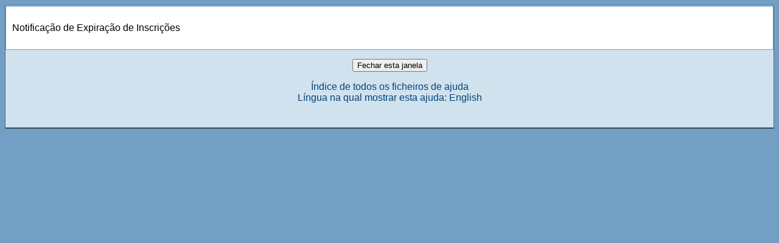

--- FILE ---
content_type: text/html; charset=utf-8
request_url: https://aesines.edu.gov.pt/moodle/help.php?file=expirynotify.html
body_size: 1603
content:
<!DOCTYPE html PUBLIC "-//W3C//DTD XHTML 1.0 Strict//EN" "http://www.w3.org/TR/xhtml1/DTD/xhtml1-strict.dtd">
<html xmlns="http://www.w3.org/1999/xhtml" dir="ltr" lang="pt" xml:lang="pt">
<head>
    <meta http-equiv="Content-Type" content="text/html; charset=utf-8" />
<link rel="stylesheet" type="text/css" href="https://aesines.edu.gov.pt/moodle/theme/standard/styles.php" />
<link rel="stylesheet" type="text/css" href="https://aesines.edu.gov.pt/moodle/theme/cornflower/styles.php" />

<!--[if IE 7]>
    <link rel="stylesheet" type="text/css" href="https://aesines.edu.gov.pt/moodle/theme/standard/styles_ie7.css" />
<![endif]-->
<!--[if IE 6]>
    <link rel="stylesheet" type="text/css" href="https://aesines.edu.gov.pt/moodle/theme/standard/styles_ie6.css" />
<![endif]-->


    <meta name="keywords" content="moodle, Ajuda " />
    <title>Ajuda</title>
    <link rel="shortcut icon" href="https://aesines.edu.gov.pt/moodle/theme/cornflower/favicon.ico" />
    <!--<style type="text/css">/*<![CDATA[*/ body{behavior:url(https://aesines.edu.gov.pt/moodle/lib/csshover.htc);} /*]]>*/</style>-->

<script type="text/javascript" src="https://aesines.edu.gov.pt/moodle/lib/javascript-static.js"></script>
<script type="text/javascript" src="https://aesines.edu.gov.pt/moodle/lib/javascript-mod.php"></script>
<script type="text/javascript" src="https://aesines.edu.gov.pt/moodle/lib/overlib/overlib.js"></script>
<script type="text/javascript" src="https://aesines.edu.gov.pt/moodle/lib/overlib/overlib_cssstyle.js"></script>
<script type="text/javascript" src="https://aesines.edu.gov.pt/moodle/lib/cookies.js"></script>
<script type="text/javascript" src="https://aesines.edu.gov.pt/moodle/lib/ufo.js"></script>
<script type="text/javascript" src="https://aesines.edu.gov.pt/moodle/lib/dropdown.js"></script>  

<script type="text/javascript" defer="defer">
//<![CDATA[
setTimeout('fix_column_widths()', 20);
//]]>
</script>
<script type="text/javascript">
//<![CDATA[
function openpopup(url, name, options, fullscreen) {
    var fullurl = "https://aesines.edu.gov.pt/moodle" + url;
    var windowobj = window.open(fullurl, name, options);
    if (!windowobj) {
        return true;
    }
    if (fullscreen) {
        windowobj.moveTo(0, 0);
        windowobj.resizeTo(screen.availWidth, screen.availHeight);
    }
    windowobj.focus();
    return false;
}

function uncheckall() {
    var inputs = document.getElementsByTagName('input');
    for(var i = 0; i < inputs.length; i++) {
        inputs[i].checked = false;
    }
}

function checkall() {
    var inputs = document.getElementsByTagName('input');
    for(var i = 0; i < inputs.length; i++) {
        inputs[i].checked = true;
    }
}

function inserttext(text) {
  text = ' ' + text + ' ';
  if ( opener.document.forms['theform'].message.createTextRange && opener.document.forms['theform'].message.caretPos) {
    var caretPos = opener.document.forms['theform'].message.caretPos;
    caretPos.text = caretPos.text.charAt(caretPos.text.length - 1) == ' ' ? text + ' ' : text;
  } else {
    opener.document.forms['theform'].message.value  += text;
  }
  opener.document.forms['theform'].message.focus();
}

function getElementsByClassName(oElm, strTagName, oClassNames){
	var arrElements = (strTagName == "*" && oElm.all)? oElm.all : oElm.getElementsByTagName(strTagName);
	var arrReturnElements = new Array();
	var arrRegExpClassNames = new Array();
	if(typeof oClassNames == "object"){
		for(var i=0; i<oClassNames.length; i++){
			arrRegExpClassNames.push(new RegExp("(^|\\s)" + oClassNames[i].replace(/\-/g, "\\-") + "(\\s|$)"));
		}
	}
	else{
		arrRegExpClassNames.push(new RegExp("(^|\\s)" + oClassNames.replace(/\-/g, "\\-") + "(\\s|$)"));
	}
	var oElement;
	var bMatchesAll;
	for(var j=0; j<arrElements.length; j++){
		oElement = arrElements[j];
		bMatchesAll = true;
		for(var k=0; k<arrRegExpClassNames.length; k++){
			if(!arrRegExpClassNames[k].test(oElement.className)){
				bMatchesAll = false;
				break;
			}
		}
		if(bMatchesAll){
			arrReturnElements.push(oElement);
		}
	}
	return (arrReturnElements)
}
//]]>
</script>
</head>

<body   class=" course-1 notloggedin dir-ltr lang-pt_utf8" id="help">
<div class="cornflowersurround">
<div id="page">

    <!-- END OF HEADER -->
    <div class="clearer"></div>
    <div id="content"><div class="box generalbox generalboxcontent"><!-- $Id: expirynotify.html,v 1.4 2008/01/20 19:06:51 villate Exp $ -->
<p>Notificação de Expiração de Inscrições</p>
</div><div class="closewindow">
<form action="#"><div><input type="button" onclick="self.close();" value="Fechar esta janela" /></div></form></div>
<p class="helpindex"><a href="help.php?file=index.html">Índice de todos os ficheiros de ajuda</a><br /><a href="https://aesines.edu.gov.pt/moodle/help.php?module=moodle&amp;file=expirynotify.html&amp;forcelang=en_utf8">Língua na qual mostrar esta ajuda: English</a></p></div><div id="footer"><p class="helplink"></p></div>
</div><!-- /page -->
</div><!-- /cornflowersurround -->
</body>
</html>


--- FILE ---
content_type: text/css;charset=UTF-8
request_url: https://aesines.edu.gov.pt/moodle/theme/standard/styles.php
body_size: 25899
content:
/**************************************
 * THEME NAME: standard
 *
 * Files included in this sheet:
 *
 *   standard/styles_layout.css
 *   standard/styles_fonts.css
 *   standard/styles_color.css
 *   /mod/assignment/styles.php
 *   /mod/choice/styles.php
 *   /mod/data/styles.php
 *   /mod/lesson/styles.php
 *   /mod/scorm/styles.php
 *   /mod/workshop/styles.php
 *   /blocks/blog_tags/styles.php
 *   /blocks/calendar_month/styles.php
 *   /blocks/calendar_upcoming/styles.php
 *   /blocks/course_summary/styles.php
 *   /blocks/login/styles.php
 *   /blocks/news_items/styles.php
 *   /blocks/quiz_results/styles.php
 *   /blocks/rss_client/styles.php
 *   /blocks/search_forums/styles.php
 *   /grade/report/grader/styles.php
 *   /grade/report/user/styles.php
 **************************************/

/***** standard/styles_layout.css start *****/

/*******************************************************************
 styles_layout.css

 This CSS file contains all layout definitions like positioning,
 floats, margins, padding, borders etc.

 Styles are organised into the following sections:
  core
  forms
  header
  footer

  admin
  blocks
  blog
  calendar
  course
  doc
  grades
  login
  message
  notes
  mymoodle
  question
  tabs
  tags
  user

  various modules

*******************************************************************/


/***
 *** Core
 ***/

h1.main,
h2.main,
h3.main,
h4.main,
h5.main,
h6.main {
  text-align: center;
}

#layout-table {
  width:100%;
  border-collapse:separate;
  margin-top: 8px;
}

#layout-table #left-column,
#layout-table #middle-column,
#layout-table #right-column
{
  vertical-align:top;
}

#layout-table #middle-column {
  padding-left:12px;
  padding-right:12px;
}

.clearer {
  clear:both;
  margin:0;
  padding:0;
  height:1px;
  border:none;
  background:transparent;
  display:block;
}

.clearfix {
  min-width: 0;
  /* overflow: hidden; */
}

.clearfix:after {
  /* content: "<!-- -->";  */
  content: ".";
  display: block;
  height: 0;
  clear: both;
  visibility: hidden;
}

#redirect {
  text-align: center;
  margin-top:10%;
}

#redirect #message {

}

#redirect #continue {

}

/* .clearfix {display: inline-table;} */

/* Hides from IE-mac \*/
* html .clearfix {height: 1%;}
.clearfix {display: block;}
/* End hide from IE-mac */

.mdl-align {
  text-align: center;
}
.mdl-left {
  text-align: left;
}
.mdl-right {
  text-align: right;
}

.continuebutton {
  text-align: center;
}

form {
  margin-bottom:0;
}

table {
  border-spacing: 0;
  border-collapse: collapse;
}

a img {
  border:none;
}

img.userpicture,
img.grouppicture {
  border: 0;
}

#grouppicture {
  text-align: center;
}

div.groupselector {
  float: left;
  margin-top: 3px;
  margin-bottom: 3px;
}

#addmembersform table {
  margin-left: auto;
  margin-right: auto;
}

.notifyproblem {
  text-align: center;
  padding: 10px;
}

.notifysuccess {
  text-align:center;
  padding: 10px;
}

.notifytiny {
  text-align:left;
  padding: 0;
}

.singlebutton form,
.singlebutton div {
  display:inline;
}

.box {
  clear: both;
}

.generalbox {
  border-width:1px;
  border-style:solid;
  margin-bottom: 15px;
  padding:10px;
}

.generalbox#intro {
  width:70%;
  margin-left:auto;
  margin-right:auto;
  padding-bottom:15px;
}

.boxaligncenter {
  margin-left:auto;
  margin-right:auto;
}

.boxalignright {
  margin-left:auto;
  margin-right:0;
}

.boxalignleft {
  margin-left:0;
  margin-right:auto;
}

.boxwidthnarrow {
  width: 30%
}

.boxwidthnormal {
  width: 50%
}

.boxwidthwide {
  width: 80%
}

.centerpara {
  text-align:center
}

.noticebox {
  border-width:1px;
  border-style:solid;
  padding:10px;
}

#notice.generalbox {
  width: 60%;
  margin-left:auto;
  margin-right:auto;
}

#notice .buttons {
  text-align:center
}

#notice .buttons div,
#notice .buttons form {
  display:inline;
}

#notice .singlebutton {
  text-align:center;
  padding: 5px;
  margin: 0px;
}

.errorbox {
  border-width:1px;
  border-style:solid;
  margin: 1em 15%;
  width: 70%;
  padding:10px;
}

.errorbox .title {
  padding: 5px;
}

.informationbox {
  border-width:1px;
  border-style:solid;
  padding: 10px;
}

.feedbackbox {
  border-width:1px;
  border-style:solid;
}

.feedbackby {
}

.feedback {
}

.rsslink {
  padding:  0 0 0 0.3em;
}

.printicon {
  padding:  0 0 0 0.3em;
}

.generaltable {
  border-width: 1px;
  border-style: solid;
}

.generaltable .cell {
  border-width: 1px;
  border-style: solid;
  border-collapse: collapse;
}

#participationreport .reporttable {
  text-align: center;
  margin-left:auto;
  margin-right:auto;
}

#participationreport {
  text-align: center;
}

#participationreport .modulename {
  font-weight: bold;
}

#participationreportselector {
  text-align: center;
}

#participationreportactions {
  text-align: center;
}

.initialbar {
  text-align: center;
}

#help .indent {
  margin-left:3em;
}

.closewindow,
#help .helpindex {
  text-align: center;
}

.tabledivider {
  border-width:1px;
  border-style:solid;
  border-left:0;
  border-right:0;
  border-top:0;
}

.sitetopic {
  margin-bottom:20px;
}

.sitetopiccontent {
  border-width:1px;
  border-style:solid;
}

.pagingbar {
  text-align:center;
}

table.formtable {
  margin: auto;
}

table.formtable tbody th {
  vertical-align: top;
}

table.formtable tbody td,
table.formtable tbody th
{
  padding: 5px;
}

table.formtable tbody .htmlarea td,
table.formtable tbody .htmlarea th
{
  padding: 0;
}

.flexible th
{
  white-space: nowrap;
}

.paging {
  text-align: center;
  margin: 10px 0 10px 0;
}

.unread {
  padding-right:2px;
}

.cell {
  vertical-align: top;
}

.helplink img {
  vertical-align: middle;
  margin: 0 2px;
  width: 17px;
  height: 17px;
}

img.emoticon {
  vertical-align: middle;
  width: 15px;
  height: 15px;
}

form.popupform,
form.popupform div {
  display: inline;
}

form.popupform label {
  margin-right: 0.5em;
}

.arrow_button {
  margin-top:3em;
}

.arrow_button input {
  padding:0.3em;
  overflow:hidden;
}

.groupmanagementtable td {
  vertical-align: top;
}

.groupmanagementtable p {
  text-align: center;
}

.groupmanagementtable select {
  width: 18em;
}

#group-groupings .buttons {
  margin: 20px;
  text-align:center;
}

#group-groupings .buttons .singlebutton {
  display: inline;
  padding: 5px;
}

#group-usersummary {
  width: 14em;
}

img.icon {
  vertical-align:middle;
  margin-right:4px;
  width:16px;
  height:16px;
  border:0px;
}

img.iconsmall {
  vertical-align:middle;
  margin-right:1px;
  width:11px;
  height:11px;
  border:0px;
}

img.iconhelp {
  vertical-align:middle;
  margin-right:4px;
  width:17px;
  height:17px;
  border:0px;
}

img.iconkbhelp {
  width:49px;
  height:17px;
  border:0px;
}

/*Accessibility: text 'seen' by screen readers but not visual users. Fixed for RTL languages, example Farsi. */
.accesshide {
  position:absolute;
  left:-10000px;
  font-weight:normal;
  font-size:1em;
}
.dir-rtl .accesshide {
  top:-30000px;
  left:auto;
}

.invisiblefieldset {
  display:inline;
  border:0px;
  padding:0px;
  margin:0px;
}

span.hide,
div.hide {
  display:none;
}

/***
 *** Forms
 ***/

.mform {
  margin: 0 auto;
  padding: 0;
  width: 80%;
}
.mform fieldset {
  border: 1px solid #DDDDDD;
  padding: 10px 0;
  margin: 0.7em 0;
  width:100%;
}
.mform fieldset.hidden, .mform fieldset.felement {
  border: 0;
}
.mform fieldset.felement {
  width: auto;
}
.mform fieldset legend {
  font-weight: bold;
  margin-left: 0.5em;
}
.mform fieldset .advancedbutton{
   width:100%;
   text-align:right;
}
.mform div.fitem {
  clear: both;
  width: 100%;
  min-height: 1.5em;
}

.mform .fitemtitle {
  display: block;
  float: left;
  width: 30%;
  padding: 0;
  margin: 5px 0 0 10px;
  text-align: right;
}

.mform .fitemtitle div{
  display: inline;
}

div.fitem fieldset.fgroup label, div.fradio label,  div.fcheckbox label,
fieldset.fdate_selector label {
  display:inline;
  float: none;
  width: auto;
}

.mform div.felement,  .mform fieldset.felement{
  display: block;
  float: left;
  margin: 5px 0 0 10px;
  padding: 0;
  text-align:left;
  width: 60%;
}

.mform div.fdescription {
  clear: both;
  min-height: 1.5em;
}

.mform .fdescription.required {
  text-align:right;
}

.mform input, .mform select {
  width: auto;
}
.mform .ftextarea #id_alltext {
    width: 100%;
}
.mform br {
  clear: left;
}
.mform div.fhtmleditor {
  margin: 0 auto 10px auto;
  width : 600px;
  clear:both;
  float:none;
  padding: 25px 0 20px 0;
}
.mform span.error, .mform span.required {
  color: red;
}
.mform div.error,.mform fieldset.error {
  border: 1px solid red;
  padding: 5px;
  color: inherit;
}
.mform .fcheckbox input {
  margin-left: 0px;
}
.mform .fpassword .unmask {
  display:inline;
}
.mform .fpassword .unmask input {
  margin-left:5px;
  margin-right:3px;
}

.mform label .req, .mform label .adv {
  cursor: help;
}

/* form frozen */
div.mform div.fitem div.fstatic{
 border-color : #D3D3D3;
 border-style : dashed;
 border-width : thin;
}

#admin-register .mform .fsubmit {
  padding:20px;
  text-align:center;
}

div.phpinfo .center{
  text-align: center;
}

div.phpinfo .center table {
  margin-left: auto;
  margin-right: auto;
  text-align: left;
}

div.phpinfo .center th {
  text-align: center;
}

.backup-form-instances {
   margin:0px 20px 0px 20px;
}
.restore-form-instances {
   margin:0px 20px 0px 20px;
}


/***
 *** Header
 ***/

#header-home {
}

#header {
}

.headermain, h1.headermain {
  float:left;
  margin:0;
  padding:0;
}

.headermenu {
  float:right;
  text-align:right;
}

.navigation li,
.navigation div,
.navigation button,
.navigation form {
  display: inline;
}

.navbar {
  width:auto;
  padding:3px 0.5em;
  border-width:1px;
  border-style:solid;
}

.navbar .langmenu {
  text-align:right;
}

table.navbar {
  width: 100%;
}

.navbar .navbutton {
  margin-top: 3px;
  float: left;
}

.navbar .navbutton div,
.navbar .navbutton form {
  display:inline;
  margin:0px;
  padding:0px;
}

.navbar .breadcrumb {
  float:left;
  margin:0.2em 0;
}

.breadcrumb ul {
  padding:0;
  margin:0;
  text-indent:0;
  list-style:none;
}
.breadcrumb li {
  display:inline;
}

.navbar .navbutton,
.navbar .menu {
  float:right;
}

#footer .navbar {
  margin-top: 4em;
}

.reportlink {
  text-align:right;
}

.navigation {
  margin-bottom: 4px;
}

.navigation ul {
  margin:0px;
  padding:0px;
  list-style-type:none;
}

.navigation ul li form,
.navigation ul li {
  display:inline;
  margin:0px;
  padding:0px;
  margin-left:2px;
}

.navigation ul li form fieldset,
.navigation ul li form div select {
  vertical-align: middle;
}

.navigation optgroup {
  text-align:center;
  padding-top:4px;
}

.navigation option {
  text-align:left;
}

.navigation optgroup option {
  padding:0px;
}

#navmenupopup option,
#navmenufooterpopup option {
  padding: 2px 0 2px 20px;
  background-repeat: no-repeat;
  background-position: 1px 2px;
  vertical-align: middle;
}

/***
 *** Footer
 ***/

#footer {
  text-align:center;
  margin-top: 40px;
}

.homelink {
  margin: 1em 0;
}

.homelink a {
  padding-left:1em;
  padding-right:1em;
}

.sitelink {
  padding-top:1em;
}

.performanceinfo {
  margin: 2em;
}

.performanceinfo span {
  display: block;
}

#footer .validators {
  margin-top:40px;
  padding-top:5px;
  border-top: 1px dotted gray;
}

#footer .validators ul {
  margin:0px;
  padding:0px;
  list-style-type:none;
}

#footer .validators ul li {
  display:inline;
  margin-right:10px;
  margin-left:10px;
}

/***
 *** Filters
 ***/
.mediaplugin {
  display:block;
  clear:both;
  margin-top:5px;
  margin-bottom:5px;
}

.mediaplugin_mp3, .mediaplugin_swf, .mediaplugin_flv {
  display:inline;
  clear:none;
  margin:0px;
  margin-left:0.5em;
}
.texrender {
  border:0px;
  vertical-align:middle;
}


/***
 *** Admin
 ***/

body#admin-index .c0 {
  vertical-align: top;
}

body#admin-index .c1 {
  vertical-align: middle;
}

body#admin-blocks table.generaltable th,
body#admin-filters table.generaltable th,
body#admin-modules table.generaltable th,
body#admin-auth table.generaltable th
{
  white-space: nowrap;
}

body#admin-modules .generaltablecell
{
  padding-top: 2px;
  padding-bottom: 2px;
}

body#admin-blocks table.generaltable th,
body#admin-blocks table.generaltable td.cell,
body#admin-filters table.generaltable th,
body#admin-filters table.generaltable td.cell,
body#admin-modules table.generaltable th,
body#admin-modules table.generaltable td.cell,
body#admin-auth table.generaltable th,
body#admin-auth table.generaltable td.cell
{
  padding: 4px;
  text-align: center;
  vertical-align: middle;
}

body#admin-blocks table.generaltable th.c0,
body#admin-blocks table.generaltable td.c0,
body#admin-filters table.generaltable th.c0,
body#admin-filters table.generaltable td.c0,
body#admin-modules table.generaltable th.c0,
body#admin-modules table.generaltable td.c0,
body#admin-auth table.generaltable th.c0,
body#admin-auth table.generaltable td.c0
{
  text-align: left;
}

body#admin-modules table.generaltable td.c0
{
  white-space: nowrap;
}

#admin-blocks
#admin-config .confighelp {
  display: block;
  padding-bottom: 20px;
}

#admin-roles-manage table.generalbox {
  margin: auto;
}

#admin-stickyblocks .generalbox {
  text-align:center;
}

#admin-index .copyrightnotice {
  margin: auto;
  text-align: center;
}

#admin-maintenance .buttons {
  text-align:center;
}

#admin-report-unittest-index .exception pre {
  padding: 8px;
}

#admin-report-unittest-index .unittestsummary {
  padding: 8px;
  margin-top: 1em;
}

#admin-report-security-index #timewarning {
  text-align:center;
}

#admin-report-security-index .timewarninghidden {
  display:none;
}

#admin-roles-allowassign .buttons,
#admin-roles-allowoverride .buttons,
#admin-roles-manage .buttons,
#admin-roles-override .buttons {
  margin: 20px;
  text-align:center;
}

#admin-roles-manage .buttons .singlebutton,
#admin-roles-override .buttons .singlebutton {
  display: inline;
  padding: 5px;
}

#admin-roles-manage .selector,
#admin-roles-assign .selector,
#admin-roles-override .selector {
  text-align:center;
  margin-bottom:1em;
}

#admin-roles-manage table.roledesc,
#admin-roles-override table.roledesc {
  margin-left:auto;
  margin-right:auto;
}

#admin-roles-manage table.rolecap,
#admin-roles-override table.rolecap {
  margin-left:auto;
  margin-right:auto;
}

.rolecap .inherit,
.rolecap .allow,
.rolecap .prevent,
.rolecap .prohibit {
  text-align:center;
}

#admin-roles-manage .rolecap .cap-desc .cap-name,
#admin-roles-override .rolecap .cap-desc .cap-name {
  display: block;
}

#admin-roles-override .cell.c1,
#admin-roles-assign .cell.c3,
#admin-roles-assign .cell.c1 {
  padding-top: 0.75em;
}

#admin-roles-override .sefeoverridenotice {
  text-align:center;
}

#admin-lang .generalbox {
  text-align:center;
  margin:auto;
  border-width: 1px;
  border-style: solid;
}

#admin-langimport .generalbox {
  text-align:center;
  margin:auto;
  border-width: 1px;
  border-style: solid;
}

#admin-langimport .generalbox table {
  text-align:center;
  margin:auto;
}

#admin-mnet-index .generalbox table{
  width:100%;
}

#admin-index .adminerror,
#admin-index .adminwarning {
  text-align:center;
  border-width: 1px;
  border-style: solid;
  margin:20px;
}

#admin-index .adminerror .singlebutton,
#admin-index .adminwarning .singlebutton,
#admin-index #layout-table .singlebutton {
  text-align:center;
  margin:20px;
}

#admin-user-user_bulk #users .fgroup {
  white-space: nowrap;
}

.plugincompattable caption {
  text-align: center;
  width: 100%;
  font-weight: bold;
  font-size: 130%;
}

.plugincheckwrapper td{
  border: 1px #bbbbbb solid;
}

.plugincheckwrapper{
    width: 100%;
}
/* Admin settings */
#adminsettings div.form-item {
  clear: both;
  margin: 1em 0 2em 0;
}

#adminsettings .form-label {
  display: block;
  float: left;
  width: 12.5em;
  text-align: right;
}

#adminsettings .form-shortname {
  display: block;
}

#adminsettings .form-setting {
  display: block;
  margin-left: 13em;
  text-align: left;
}

#adminsettings .form-defaultinfo {
  display: inline;
}

#adminsettings .defaultsnext {
  margin-right: 0.5em;
  display: inline;
}

#adminsettings .form-description {
  display: block;
  margin: 0.5em 0 0em 13em;
  text-align: left;
}

#adminsettings fieldset {
  margin-top: 1em;
  padding: 1em 0.5em;
}

#adminsettings legend {
  display: none;
}

#adminsettings fieldset.error {
  margin: 0.2em 0 0.5em 0;
  padding: 0.5em 0 0 0;
}

#adminsettings fieldset.error legend {
  display: block;
}

#adminsettings .form-multicheckbox li {
  list-style: none;
}

#adminsettings .form-multicheckbox ul {
  padding:0;
  margin:0;
}

#adminsettings .form-item .pathok,
#adminsettings .form-item .patherror {
  margin-left: 0.5em;
}

#adminsettings .form-htmlarea {
  width:  640px;
  display:inline;
}

#adminsettings .form-htmlarea .htmlarea {
  width:  640px;
  display:block;
}

.environmentbox {
  margin-top: 1em;
}

.form-buttons {
  margin: 10px 0 0 13em;
}

.adminsearchform {
  padding-top:10px;
}

.block_admin_tree .admintree {
  text-align:left;
}

.block_admin_tree .admintree .depth1 {
  padding-left: 16px;
}

.block_admin_tree .admintree .depth2 {
  padding-left: 32px;
}

.block_admin_tree .admintree .depth3 {
  padding-left: 48px;
}

.block_admin_tree .admintree .depth4 {
  padding-left: 64px;
}

#admin-lang .translator {
  border-width: 1px;
  border-style: solid;
}

#adminsettings #admin-calendar_weekend table {
  width: 100%;
}

#adminsettings #admin-calendar_weekend table td {
  text-align: center;
}

#adminsettings #admin-calendar_weekend table td label {
  width: 100%;
  text-align: center;
  float: none;
}

#trustedhosts .generaltable {
  margin-left: auto;
  margin-right: auto;
  width: 500px;
}

#trustedhosts .standard {
  width: auto;
}

#mnetconfig table {
  margin-left: auto;
  margin-right: auto;
}

#admin-report-courseoverview-index .graph,
#course-report-stats-index .graph,
#admin-report-stats-index .graph {
  text-align: center;
  margin-bottom: 1em;
}

#admin-uploaduser table#uuresults {
  margin-bottom: 2em;
}

#admin-uploaduser table#uupreview,
#admin-uploaduser table#uuresults td.cell {
  padding-left: 3px;
  padding-right: 3px;
}

/***
 *** Blocks
 ***/

/*Accessibility: Skip block link, for keyboard-only users. */
a.skip-block, a.skip {
  position: absolute;
  top: -1000em;
  font-size: 0.85em;
}
a.skip-block:focus, a.skip-block:active,
a.skip:focus, a.skip:active {
  position: static;
  display: block;
}
.skip-block-to, #maincontent {
  display: block;
  height: 1px;
}

.sideblock {
  margin-bottom:1em;
  width: 100%;
}

.sideblock .header, .sideblock h2.header {
  text-align: left;
  margin:0;
  padding:4px;
  padding-top:0;
  border-width: 1px;
  border-style: solid;
  border-bottom: none;
}
.sideblock h2 {
  margin:0;
  padding:0;
}

.sideblock .header .hide-show-image {
  float:right;
  height:11px;
  width:11px;
  margin-top:0.25em;
}

.sideblock .header .commands {
  margin-top: 0.3em;
  clear: both;
  height: 16px;
}

.sideblock .header .commands a {
  margin: 0px 2px;
}

#left-column .hidden .header,
#right-column .hidden .header
{
  border-bottom-width: 1px;
  border-bottom-style: solid;
}

#left-column .hidden .content,
#right-column .hidden .content
{
  display: none;
}

.sideblock .header .icon.hide,
.sideblock .header .icon.edit {
  margin-right: 6px;
}

.sideblock .content {
  padding: 4px;
  border-width: 1px;
  border-style: solid;
}

.sideblock .content h3,
.sideblock .content h2 {
  text-align: left;
}

.sideblock .content h2 {
  margin:1.5em 0 0;
  padding:0;
}

.sideblock .content .head {
  margin-top: 10px;
}

.sideblock .content hr {
  height:1px;
  margin-top:4px;
  margin-bottom:4px;
  border:none;
  border-top:1px solid;
}

.sideblock div.column {
  margin:0px;
  margin-right:4px;
  padding:0px;
}

.sideblock div.column.c0 {
  float: left;
}

.sideblock div.column.c1 {
  display: inline;
}

.sideblock .content .c0 img.icon {
  margin:0px;
}

.sideblock .content .list, .unlist, .inline-list {
  list-style:none;
  padding:0;
  margin:0;
}

.sideblock .content .list {
  width: 100%;
}

.sideblock .content .list li {
  clear: left;
}

.sideblock .content .inline-list li, .inline-list li {
  display: inline;
}

.sideblock .content ul.list li.listentry {
  clear:both;
}

.sideblock .content div.info {
  text-align:center;
}

.sideblock .footer {
  margin-bottom: 4px;
  text-align:center;
  clear:both;
}

.sideblock img.userpicture {
  width:16px;
  height:16px;
  margin-right:4px;
}

.blockconfigtable {
  margin-top: 0;
  margin-right: auto;
  margin-left: auto;
}

.blockconfigtable td.label {
  text-align: right;
  width: 50%;
}

.blockconfigtable td.value {
  text-align: left;
  width: 50%;
}

.blockconfigtable td.submit {
  text-align: center;
}

.blockconfiginstancecontent .tabs {
  margin-bottom: 0px;
  margin-left: auto;
  margin-right: auto;
}

.block_adminblock {
  width: 180px;
}

.block_messages .content {
  text-align:left;
  font-size:0.75em;
  padding-top:5px;
}

.block_recent_activitysideblock .h3 {
  padding-top:5px;
}

.block_online_users .listentry div.user,
.block_messages .listentry div.user {
  float:left;
}

.block_online_users .listentry div.message,
.block_messages .listentry div.message {
  float:right;
}

.block_course_list .footer {
  margin-top: 5px;
}

#rssfeeds {
  margin-left: auto;
  margin-right: auto;
}

#block_rss {
  text-align: center;
}

.block_search_forums .invisiblefieldset {
  display: block;
}

.block_tag_youtube .youtube-thumb {
  padding: 3px;
  padding-bottom: 0.5em;
  display: block;
  float: left;
}
.block_tag_youtube .yt-video-entry li {
  clear: left;
}

.block_tag_flickr .flickr-photos {
 padding:3px;
}

.tempblockhandler, .tempblockhandler .content{
    height: 3px;
    margin-bottom: -3px;
    visibility: hidden;
}

/***
 *** Blogs
 ***/
.addbloglink {
  text-align: center;
}

.blogpost .audience {
  text-align: right;
}

.blogpost .tags {
  margin-top: 15px;
}


/***
 *** Calendar
 ***/

#calendar {
  width: 100%;
  border-spacing: 5px;
  border-collapse: separate;
}

#calendar h2,
#calendar h3
{
  text-align: center;
}
#calendar .sideblock h2 {
  text-align: left;
}

#calendar .maincalendar,
#calendar .sidecalendar
{
  vertical-align: top;
  border: 1px solid;
  padding: 0px;
}

#calendar .maincalendar {
  height: 100%;
}

#calendar .maincalendar .heightcontainer {
  height: 100%;
  position: relative;
}

#calendar .maincalendar .bottom {
  width: 100%;
  text-align: center;
  padding:5px 0 0;
}

#calendar .sidecalendar {
  width: 25%;
}

#calendar .maincalendar table.calendarmonth {
  border-collapse: separate;
  margin: 0px auto;
  width: 98%;
}

#calendar .maincalendar table.calendarmonth th {
  padding:10px;
  border-bottom:2px solid;
}

#calendar .maincalendar table.calendarmonth td {
  height: 5em;
  padding-left: 4px;
  padding-top: 4px;
  line-height:1.2em;
}

#calendar .maincalendar table.calendarmonth td,
table.minicalendar td,
table.minicalendar th {
  width:14%;
  vertical-align:top;
}
table.minicalendar td {
  text-align: center;
}
#calendar .maincalendar table.calendarmonth td table td {
  height: auto;
}

#calendar div.header
{
  padding: 5px;
}

#calendar .sideblock div.header
{
  border:none;
}

#calendar .maincalendar .buttons {
  float: right;
}

#calendar .maincalendar .filters table,
#calendar .sidecalendar .filters table,
.sideblock.block_calendar_month .filters table
{
  border-collapse:separate;
  border-spacing: 2px;
  padding: 2px;
  width: 100%;
}

#calendar .maincalendar .filters {
  padding: 0px 10px;
}

#calendar .sidecalendar .filters {
  padding: 5px;
}

#calendar .maincalendar .controls {
  clear:both;
  padding:10px;
}

#calendar .maincalendar table.calendarmonth ul.events-new,
#calendar .maincalendar table.calendarmonth ul.events-underway
{
  padding:0px;
  margin:0px;
  list-style-type:none;
}

#calendar .maincalendar table.calendarmonth ul li {
  margin-top: 4px;
}

.minicalendarblock {
  padding: 0px 4px;
}

table.minicalendar {
  width: 100%;
  margin: 10px auto;
  padding:2px;
  border-width:1px;
  border-style:solid;
  border-collapse:separate;
  border-spacing:1px !important;
}

table.minicalendar th {
  padding: 0px 2px;
}

#calendar .maincalendar .eventlist {
  padding: 10px;
}

#calendar .maincalendar .eventlist .topic {
  padding: 5px;
  border-style:solid;
  border-width: 0px;
  border-bottom-color: #EEEEEE;
  border-bottom-width: 1px;
}

#calendar .maincalendar .eventlist .event {
  width:100%;
  margin-bottom:10px;
  border-spacing:0px;
  border-collapse:separate;
  border-width:1px;
  border-style:solid;
}

#calendar .maincalendar .eventlist .event .name {
  float:left;
}

#calendar .maincalendar .eventlist .event .course {
  float:left;
  clear:left;
}

#calendar .maincalendar .eventlist .event .date {
  float:right;
}

#calendar .maincalendar .eventlist .event .description .commands {
  width:100%;
}

#calendar .maincalendar .eventlist .event .description {
  padding:5px;
}

#calendar .maincalendar .eventlist .event .picture {
  padding:8px;
}

#calendar .maincalendar .eventlist .event .side {
  width:32px;
}

#calendar #selecteventtype table {
  margin:auto;
}

#calendar .event_global,
#calendar .event_course,
#calendar .event_group,
#calendar .event_user,
.minicalendar .event_global,
.minicalendar .event_course,
.minicalendar .event_group,
.minicalendar .event_user {
  border:2px solid !important;
}

#calendar .duration_global,
#calendar .duration_course,
#calendar .duration_group,
#calendar .duration_user,
.minicalendar .duration_global,
.minicalendar .duration_course,
.minicalendar .duration_group,
.minicalendar .duration_user
{
  border-top:2px solid !important;
  border-bottom:2px solid !important;
}

#calendar .today,
.minicalendar .today {
  border:2px solid;
}

#calendar .nottoday,
.minicalendar .today {
  border:1px solid;
}

.cal_popup_bg {
  padding:0px;
  margin:0px;
  border:1px solid;
}

.cal_popup_close {
  margin-right:5px;
}

.cal_popup_caption {
  border-width:0px 0px 1px 0px;
  border-style:solid;
  padding-bottom:2px;
}

/*Accessibility: controls now div and span, 20:58:20% or 12:74:12% */
.calendar-controls .previous,
.calendar-controls .next,
.calendar-controls .current {
  display: block;
  float: left;
  width: 12%;
}
.calendar-controls .previous {
  text-align: left;
}
.calendar-controls .current {
  text-align: center;
  width: 76%;
}
.calendar-controls .next {
  text-align: right;
}

#calendar .maincalendar .calendar-controls .previous,
#calendar .maincalendar .calendar-controls .next
{
  width: 30%;
}
#calendar .maincalendar .calendar-controls .current {
  width: 39.95%;
}

#calendar .indent {
  padding-left: 20px;
}

#calendar td.sidecalendar {
border-width:0px;
}

#calendar td.sidecalendar .sideblock {
  border: 1px solid;
  margin-bottom:10px;
}

#calendar td.sidecalendar .minicalendartop {
  padding-top:10px;
}

.sideblock .content h3.eventskey {
  margin-top:0.5em;
  margin-bottom:0;
  margin-left:0.5em;
}

/***
 *** Course
 ***/

.activitydate, .activityhead {
  text-align:center;
}

#course-view .section td {
  vertical-align:top;
}

#course-view .section td.content {
  padding:5px;
  border-style:solid;
  border-width:1px;
  border-left:0px;
  border-right:0px;
}

#course-view .section td.side {
  padding:5px;
  border-style:solid;
  border-width:1px;
}

#course-view .section td.left {
  border-right:0px;
  text-align:center;
  width: 1.5em;
}

#course-view .section td.right {
  border-left:0px;
  text-align:center;
  width: 1.5em;
}

#course-view .current .side {
}

#course-view .section .spacer {
  height:0.5em;
}

#course-view .section .weekdates {
}

#course-view ul.section,
#site-index ul.section {
  margin: 0;
  padding: 0;
  list-style: none;
}

.section_add_menus {
  text-align:right;
}

.section_add_menus .horizontal div {
  display:inline;
}


/*#course-view ul.section li.activity ul li,
#site-index ul.section li.activity ul li {
  list-style: disc;
}*/

/*Accessibility: No-tables course format. */
#course-view ul.weekscss {
  margin: 0;
  padding: 0;
  list-style: none;
}
/* Window-width: 800 pixels.
   IE doesn't support, see inline IE conditional comment. */
.weekscss-format {
  min-width: 763px;
}
.weekscss-format .block_adminblock select,
.weekscss-format .block_calendar_month .minicalendar {
  width: 100%;
  padding: 0;
}
.weekscss-format .block_calendar_month .minicalendar th,
.weekscss-format .block_calendar_month .minicalendar td {
  padding: 0.1em 0 0.1em 1px;
}
.weekscss-format #middle-column {
  margin: 0 12.5em 0 12.5em;
}
.weekscss-format #left-column,
.weekscss-format #right-column {
  width: 11.5em;
}
.weekscss-format #left-column {
  float: left;
}
.weekscss-format #right-column {
  float: right;
}
.weekscss li.section {
  margin-bottom: 0.5em;
  border-style:solid;
  border-width:1px;
}
.weekscss .content,
.weekscss .side {
  padding: 5px;
}
.weekscss .content {
  margin: 0 1.7em 0 1.7em;
}
.weekscss .right {
  width: 1.6em;
  float: right;
  text-align:center;
}

.section .activity img.activityicon {
  vertical-align:middle;
  height:16px;
  width:16px;
}

.section img.movetarget {
  height:16px;
  width:80px;
}

body#course-view .unread {
  margin-left: 3em;
}

body#course-view .sideblock.drag .header {
  cursor: move;
}

body#course-enrol .generalbox {
  margin-top: 20px;
}

body#course-enrol .coursebox {
  margin-top: 20px;
}

body#course-user .graph {
  text-align: center;
}

body#course-user .section,
body#course-user .content {
  margin-left: 30px;
  margin-right: 30px;
}

body#course-user .section {
  border-width:1px;
  border-style:solid;
  padding:10px;
  margin-bottom: 20px;
}

body#course-user .section h2 {
  margin-top: 0;
}


.headingblock, h2.headingblock {
  border-width:1px;
  border-style:solid;
  padding:5px;
  margin:0;
}

#site-index .subscribelink,
#course-view .subscribelink {
  text-align:right;
}

body#site-index .headingblock,
body#course-view .headingblock {
  margin-bottom: 9px;
}

body#course-category .courseboxes,
body#course-index .courseboxes {
  padding:20px;
}

body#course-category .rolelink {
  text-align:right;
  padding:10px;
}

body#course-category .addcategory {
  text-align: center;
  padding: 10px;
}

body#course-index .buttons .singlebutton,
body#course-category .buttons .singlebutton {
  display: inline;
}

body#course-index .buttons,
body#course-category .buttons {
  text-align: center;
  margin-bottom: 15px;
}

body#course-index #middle-column .editcourse {
  margin-left:auto;
  margin-right:auto;
  margin-top:20px;
  margin-bottom:20px;
}

body#course-index #middle-column .editcourse th,
body#course-index #middle-column .editcourse td {
  padding-left:10px;
  padding-right:10px;
}

body#course-index #middle-column .editcourse .count {
  text-align:right;
}

body#course-index .singlebutton,
body#course-index .addcategory {
  text-align: center;
}

body#course-info .generalbox.icons {
  text-align: center;
}

body#course-info .generalbox.info {
  margin-left:auto;
  margin-right:auto;
}

.coursebox {
  width: 100%;
  /* float:left; */
  margin-bottom: 15px;
  border-width:1px;
  border-style:solid;
}

.coursebox .summary {
  float: right;
  text-align:left;
  width: 48%;
  padding:5px;
}

.coursebox .info {
  float: left;
  text-align:left;
  width: 48%;
  padding:5px;
}

#my-index .coursebox .info {
  float: none;
}

#my-index .name {
  margin-left: 5px;
}
#course-pending .pendingcourserequests {
  margin-bottom: 1em;
}
#course-pending .pendingcourserequests .singlebutton {
  display: inline;
}
#course-pending .pendingcourserequests .cell {
  padding: 0 5px;
}
#course-pending .pendingcourserequests .cell.c6 {
  white-space: nowrap;
}
#course-pending .singlebutton {
  text-align: center;
}
.categorylist {
  width: 90%;
  margin-left: auto;
  margin-right: auto;
}

.categorylist .category.image {
  width: 20px;
}

.categorylist .category.number {
  text-align: right;
}

.categorylist .category.indentation {
  width: 1px;
}

.categoryboxcontent {
  border-width:1px;
  border-style:solid;
}

.categorypicker {
  text-align:center;
  padding-bottom:10px;
}

#coursesearch,
#coursesearch2 {
  margin-top: 1em;
  text-align:center;
}

.addcoursebutton {
  text-align:center;
}

.coursebox .cost {
  padding-top: 20px;
}

.coursebox ul.teachers li {
  list-style-type:none;
  padding:0;
  margin:0;
}

#course-category #renameform {
  text-align:center;
}

#course-category #themeform {
  text-align: center;
}

#course-category .singlebutton {
  text-align:center;
}

#course-category #coursesearch {
  text-align:center;
}


#course-report #content {
  padding-top:15px;
  padding-bottom:15px;
}

#course-report p {
  text-align:center;
}

#course-report .logselectform,
#course-report .participationselectform,
#course-report-log-index .logselectform,
#course-report-participation-index .participationselectform {
  margin-left:auto;
  margin-right:auto;
  text-align:center;
  margin-top:10px;
  margin-bottom:10px;
}

#course-report .participationselectform label,
#course-report-participation-index .participationselectform label {
  margin-left:15px;
  margin-right:5px;
}

#course-report-log-index .info,
#course-report-log-indexlive .info {
  margin-left:auto;
  margin-right:auto;
  text-align:center;
  margin:10px;
}

.course-report-outline td.numviews {
  text-align:right;
}

.course-report-outline div.loginfo {
  text-align:center;
  margin: 1em;
}

#content .coursebox .summary .category {
  text-align:right;
}

#course-editsection .singlebutton {
  text-align:center;
}

.jumpmenu {text-align:center}

/***
 *** Group
 ***/
body#group-index #groupeditform {
  text-align: center;
}

#add, #remove{
    text-align:center;
}

/***
 *** Doc
 ***/

body#doc-contents h1 {
  margin: 1em 0px 0px 0px;
}

body#doc-contents ul {
  list-style-type: none;
  margin: 0;
  padding: 0;
  width: 90%;
}


/***
 *** Grades
 ***/

/* scales edit */

.grade-edit-scale .buttons {
  margin: 20px;
  text-align:center;
}

.grade-edit-scale .buttons .singlebutton {
  display: inline;
  padding: 5px;
}
/* outcomes edit */

.grade-edit-outcome .buttons {
  margin: 20px;
  text-align:center;
}

.grade-edit-outcome .buttons .singlebutton {
  display: inline;
  padding: 5px;
}

div.allcoursegrades {
    width: 100%;
    text-align: right;
    padding: 4px 0px 5px 0px;
}

.importoutcomenofile .singlebutton {
    text-align: center;
    margin-top: 5px;
}
/* gradebook edit tree */

.grade-edit-tree .gradetreebox {
  width:70%;
  margin-left:auto;
  margin-right:auto;
  margin-top:10px;
  padding-bottom:15px;
}

.grade-edit-tree .buttons {
  margin: 20px;
  text-align:center;
}

.grade-edit-tree .idnumber {
  margin-left: 15px;
}

.grade-edit-tree .buttons .singlebutton {
  display: inline;
  padding: 5px;
}

.grade-edit-tree .movetarget {
  position: relative;
  width: 80px;
  height: 16px;
}

.grade-edit-tree ul#grade_tree {
  width: auto;
}

.grade-edit-tree ul#grade_tree li {
  list-style: none;
}

.grade-edit-tree ul#grade_tree li.category {
  margin-bottom: 6px;
}

.grade-edit-tree .iconsmall {
  margin-left: 4px;
}

#grade-report-toggles {
  text-align: center;
}

.gradeexportlink {
  padding: 2em;
  text-align: center;
  margin-left: auto;
  margin-right: auto;
}

#grade-aggregation-help dt {
    margin-top: 15px;
}

#grade-aggregation-help dd.example {
    margin-top: 7px;
}

#grade-aggregation-help code {
    display: block;
    margin-top: 7px;
}

/***
 *** Login
 ***/

.loginbox {
  margin-top:15px;
  margin-bottom:15px;
  border:1px solid;
  width:50%;
  margin-left:25%;
  overflow:hidden;
}

.loginbox form {
  margin:0px;
  padding:0px;
}

.loginbox.twocolumns {
  width:90%;
  margin-left:5%;
  /* background: #faa; */
}

.loginbox h2,
.loginbox .subcontent {
  margin:5px;
  padding:10px;
  text-align:center;
}

.loginbox .loginpanel .subcontent {
  text-align:center;
}

.loginbox .loginpanel .desc {
  margin:0px;
  padding:0px;
  margin-bottom:5px;
}

.loginbox .signuppanel .subcontent {
  text-align:left;
}

.loginbox .loginsub {
  margin-left:0%;
  margin-right:0%;
}

.loginbox .guestsub,
.loginbox .forgotsub {
  border-top:1px solid;
  margin-left:12%;
  margin-right:12%;
  margin-bottom:5px;
}

.loginbox .loginform {
  margin-top:1em;
  text-align:left;
}

.loginbox .loginform .form-label {
  float:left;
  text-align:right;
  width:40%;
}

.loginbox .loginform .form-input {
  float:right;
  width:59%;
}

.loginbox .loginform .form-input input {
  width: 6em;
}

.loginbox .signupform {
  margin-top:1em;
  text-align:center;
}

.loginbox.twocolumns .loginpanel {
  float:left;
  width:49.5%;
  border-right: 1px solid;
  margin-bottom:-2000px;
  padding-bottom:2000px;
  /* background: #afa; */
}

.loginbox.twocolumns .signuppanel {
  float:right;
  width:50%;
  margin-bottom:-2000px;
  padding-bottom:2000px;
}


/***
 *** Message
 ***/


#message-user .userpicture,
#message-history .userpicture {
  width: 100px;
  height: 100px;
}

.message-discussion-noframes #userinfo .userpicture {
  float:left;
}

.message-discussion-noframes #userinfo .name h1 {
  margin:0px;
}

.message-discussion-noframes #userinfo .name {
  text-align:center;
  margin-left:60px;
}

.message-discussion-noframes #userinfo .commands {
  text-align:left;
  margin-left:60px;
}

.message-discussion-noframes #userinfo .commands ul {
  margin:0px;
  padding:0px;
  list-style-type:none;
}

.message-discussion-noframes #userinfo .commands ul li {
  display:inline;
  padding-right:16px;
}

.message-discussion-noframes #send {
  padding-top:10px;
  clear:both;
}

.message-discussion-noframes #send h1 {
  margin:0px;
}

.message-discussion-noframes #messages {
  padding-top:10px;
}

.message-discussion-noframes #messages ul.messagelist {
  margin:0px;
  padding:0px;
}

.message-discussion-noframes #send h1 {
  margin:0px;
}

.message .noframesjslink {
  margin-top:20px;
}

.message .link {
  vertical-align:middle;
}

table.message .searchresults td {
  padding:5px;
  border-width:1px;
  border-style:solid;
  border-collapse:collapse;
  border-spacing:0px;
}
.message .summary .link {
  text-align:right;
}
.message .heading {
  text-align:center;
}

.message .note {
  text-align:center;
  padding:10px;
}

#message-user .commands span {
  margin-left:10px;
  margin-right:10px;
}

body#message-messages {
  padding:10px;
}

body#message-send .notifysuccess {
  padding:1px;
}

body#message-send td.fixeditor {
  text-align:center;
}

/***
 *** Notes
 ***/
.notepost {
  margin-bottom: 1em;
  background-color: #EEE;
}
.sitenotepost {
}
.coursenotepost {
}
.draftnotepost {
}

.ownnotepost .info {
}

.notepost .header {
  background: #DDD;
  padding: 5px;
}

.notepost .user {
  font-weight: bolder;
}

.notepost .userpicture {
  float: left;
  margin-right: 5px;
}

.notepost .info {
  font-size: smaller;
}

.notepost .content {
  clear: both;
}

.notepost .footer {
  clear: both;
}

body.notes .generalbox {
  margin-left:auto;
  margin-right:auto;
  width:90%;
}

body.notes .notesgroup {
  margin-left:20px;
}

/***
 *** MyMoodle
 ***/

.my .coursebox .overview .info {
  margin-left:20px;
}

.my .coursebox .overview {
  margin-bottom:10px;
}


/***
 *** Question
 ***/
.questionbank h2 {
  margin-top: 0;
}

.questioncategories h3 {
  margin-top: 0;
}

.que {
  text-align: left;
  margin: 0 auto 1.8em auto;
  border: 1px solid;
  clear: both;
}
.que .info {
  float: left;
  margin: 0.5em 0 0.5em 1.2em;
  width: 8%;
}
.que .content {
  float: left;
  margin: 0.5em 1.2em 0.5em 0;
  width: 85%;
}
.que.description .info {
  margin: 0.5em 0 0.5em 0.2em;
  width: 1em;
}
.que.description .content,
.que.description .generalfeedback {
  margin-left: 1.2em;
  margin-bottom: 0.5em;
  float: none;
  width: auto;
}
.que.description .qtext {
  margin-bottom: 0;
}
.que .qtext {
  margin-bottom: 1.5em;
}
.que .ablock {
  margin: 0.7em 0 0.3em 0;
}
.que .prompt {
  float: left;
  width: 15%;
  height: 2em;
  padding-top: 0.3em;
}
.que .control {
  width: 5%;
}
.que .answer {
  float: left;
  width: 83%;
  margin-bottom: 0.5em;
}
.que .submit {
  position: relative;
  clear: both;
  float: left;
}
/* MSIE Hack */
* html .que .submit {
  float: none;
}
.multianswer .submit {
  margin-top: 1em;
}
.que .c0,
.que .c1 {
  padding: 0.3em 0 0.3em 0.3em;
  vertical-align: top;
}
.que .feedback {
  clear: both;
  padding: 0 0 0.3em 0.3em;
  margin-bottom: 0.5em;
  border: 1px solid;
}
.multichoice td.feedback {
  width: auto;
  vertical-align: top;
  padding-top: 0.3em;
  border-style: none;
}
.essay .feedback {
  border-style: none;
}
.multichoice .text {
  width: auto;
}
.calculated .answer,
.numerical .answer,
.shortanswer .answer {
  padding: 0.3em;
  width: auto;
}
.truefalse .answer span {
  float: left;
  clear: left;
  padding: 0.3em;
  width: 100%;
}
.que .grading,
.que .comment,
.que .commentlink,
.que .generalfeedback,
.que .history {
  margin-top: 0.5em;
}
.que .grade {
  margin-top: 0.5em;
}

.importerror {
  margin-top: 10px;
  border-bottom: 1px solid #555;
}

/***
 *** Logs
 ***/

.logtable {
  margin-left:auto;
  margin-right:auto;
}

.logtable td,
.logtable th {
  padding-left: 10px;
  padding-right: 10px;
}

.logtable th {
  text-align:left;
}

#course-user .info {
  margin-left:auto;
  margin-right:auto;
  text-align:center;
  margin:10px;
}

/***
 *** Tabs
 ***/


/*globalnav*/
.tabtree {
  position:relative;
}

.tabrow0 {
  text-align: center;
  width:100%;
  margin:0;
  margin-top: 10px;
  padding:0 0 1.75em 0;
  list-style:none;
  line-height:1.8em;
  font-size: 84%;
}

.tabrow0 li {
  display: inline;
  margin: 0 -4px 0 0;
  padding: 0;
}

.tabrow0 a span {
  padding: 10px 14px 0.35em 0;
  background: transparent url(pix/tab/right.gif) no-repeat right top;
}

.tabrow1 li a span {
  background: none !important;
}

.tabrow0 a {
  text-decoration: none;
  background: transparent url(pix/tab/left.gif) no-repeat left top;
  margin: 0 -1px 0 0;
  padding: 10px 0 0.35em 13px;
}

.tabrow0 a:hover {
  background-image: url(pix/tab/left_hover.gif);
}

.tabrow0 .here a:hover {
  background-image: url(pix/tab/left.gif);
}

.tabrow0 a:hover span {
  background-image: url(pix/tab/right_hover.gif);
}

.tabrow0 .here a:hover span {
  background-image: url(pix/tab/right.gif);
}

.tabrow0 .here a {
  color:#444;
}


.tabrow0 .here a:link,
.tabrow0 .here a:visited,
.tabrow0 .here a.nolink {
  position:relative;
  z-index:102;
}

/*subnav*/
.tabrow0 .empty {
  height: 1px;
  overflow: hidden;
  padding: 0;
}

.tabrow0 div,
.tabrow0 ul {
  position: absolute;
  left: 0;
  top: 1.95em;
  width: 100%;
  margin: 0;
  padding: 0.25em 0;
  list-style: none;
  border-top: 1px solid #aaa;
  line-height: normal;
  background: transparent url(pix/tab/tabrow1.gif) repeat-x center left;
  font-size: 90%;
}

.tabrow0 ul li {
  display:inline;
  margin-top:1px;
  background-image: none;
}

.tabrow0 ul a {
  background-image: none;
  color:#00c;
  margin:0;
  padding:0 1em;
  border:0
}

.tabrow0 ul a span {
  padding: 0;
  background-image: none;
}

.tabrow0 ul .last span,
.tabrow0 ul li a:hover, .tabrow0 ul li a:hover span,
.tabrow0 ul .here a:hover, .tabrow0 ul .here a:hover span {
  background-image: none !important;
}

.tabrow0 ul div {
  display: none;
}

ul.tabrow1 li a,
ul.tabrow1 li a:link,
ul.tabrow1 li a:visited {
  color:#00c;
  font-size: 110%;
}

ul.tabrow1 li.here.selected a {
  color:#444;
}

/***
 *** Tags
 ***/

h2.tag-heading {
 text-align:center;
 margin-left:auto;
 margin-right:auto;
 display:block;
 width:95%;
 padding: 5px 5px 5px 5px;

}

div#tag-description,
div#tag-blogs {
 width:95%;
 padding: 5px 5px 5px 5px;
 margin-left:auto;
 margin-right:auto;
 display:block;
}

body#tag-index .moreblogs {
 text-align:center;
}

div#tag-management-box {
 margin-bottom:10px;
 text-align:center;
 line-height:20px;
 display:block;
 font-size:12px;
}

div#tag-user-table {
 padding:3px;
 width:95%;
 clear: both;
 margin-left:auto;
 margin-right:auto;
 display:block;
}

body.tag .managelink {
  text-align:right;
  padding:10px;
}

/* small css hack for firefox*/
div#tag-user-table:after{
 content:".";
 display:block;
 clear:both;
 visibility:hidden;
 height:0;
 overflow:hidden;
}
/* end hack*/

div.user-box {
 margin-left:8px;
 margin-right:8px;
 margin-top:8px;
 margin-bottom:8px;
 width:115px;
 height:160px;
 text-align:center;
 display:block;
 float:left;
 clear: none;
}

img.user-image {
 border:0px;
 height:100px;
 width:100px;
}

div#small-tag-cloud-box {
 width:300px;
 margin-left:auto;
 margin-right:auto;
 margin-bottom:0px;
 margin-top:0px;
}

div#big-tag-cloud-box {
 width:600px;
 margin-left:auto;
 margin-right:auto;
 margin-bottom:0px;
 margin-top:0px;
 display:block;
 float:none;
}

ul#tag-cloud-list {
 list-style:none;
 padding:5px;
 margin:0px;
 list-style-type:none;
}
ul#tag-cloud-list li {
 margin:0px;
 display:inline;
}

/* search start*/

div#tag-search-box {
 text-align:center;
 margin-left:auto;
 margin-right:auto;
 margin-top:10px;
 margin-bottom:10px;
}

div#tag-search-results-container {
 padding:0px;
 width:100%;
}

ul#tag-search-results {
 padding:0px;
 margin-left:20%;
 margin-right:20%;
 margin-top:15px;
 margin-bottom:0px;
 float:left;
 width:60%;
 display:block;
 list-style:none;
}

ul#tag-search-results li{

 width:30%;
 float:left;
 padding-left:1%;
 text-align:left;
 line-height:20px;
 padding-right:1%;

}

div#tags-management-links {
 text-align:right;
 display:block;
 font-size:12px;

}
/* search end*/

/* tag management start*/
span.flagged-tag {
 color:#FF0000;
}
span.flagged-tag a{
 color:#FF0000;
}

table#tag-management-list {
 text-align:left;
 margin-left:auto;
 margin-right:auto;
}

table#tag-management-list tr td{
 padding-left:4px;
 padding-right :4px;
}

.tag-management-form {
 text-align:center;
}
/* tag management end*/

/* autocomplete start*/
#relatedtags-autocomplete-container
{
 margin-left:auto;
 margin-right:auto;
 min-height:4.6em;
 width:100%;
}

#relatedtags-autocomplete {
 position:relative;
 display:block;
 width:60%;
 margin-left:auto;
 margin-right:auto;
}
#relatedtags-autocomplete .yui-ac-content
{
 position:absolute;
 width:420px;
 left:20%;
 border:1px solid #404040;
 background:#fff;
 overflow:hidden;
 z-index:9050;
}
#relatedtags-autocomplete .ysearchquery
{
 position:absolute;
 right:10px;
 color:#808080;
 z-index:10;
}
#relatedtags-autocomplete .yui-ac-shadow {
 position:absolute;
 margin:.3em;
 width:100%;
 background:#a0a0a0;
 z-index:9049;
}
#relatedtags-autocomplete ul {
 padding:0;width:100%;
 margin:0;
 list-style-type:none;
}

#relatedtags-autocomplete li {
 padding:0 5px;
 cursor:default;
 white-space:
 nowrap;
}
#relatedtags-autocomplete li.yui-ac-highlight
{
 background:#FFFFCC;
}
/* autocomplete end*/

/***
 *** User
 ***/

.userinfobox {
  margin-bottom:5px;
  border-width: 1px;
  border-style: solid;
  border-collapse: separate;
}

.userinfobox .left,
.userinfobox .side {
  padding: 10px;
  width: 100px;
  vertical-align: top;
}

.userinfobox .userpicture {
  width: 100px;
  height: 100px;
}

.userinfobox .content {
  padding: 10px;
  vertical-align: top;
}

.userinfobox .links {
  width: 100px;
  padding: 5px;
  vertical-align: bottom;
}

.userinfobox .list td {
  padding: 3px;
}

.userinfobox .username {
  padding-bottom: 20px;
}

.userinfobox td.label {
  text-align:right;
  white-space: nowrap;
  vertical-align: top;
}

table.userinfobox {
  width: 80%;
  margin-left: 10%;
  margin-right: 10%;
}

table.groupinfobox {
  width: 60%;
  margin-left: 20%;
  margin-right: 20%;
  border-width:1px;
  border-style:solid;
  margin-bottom: 20px;
}

.groupinfobox .left {
  padding: 10px;
  width: 100px;
  vertical-align: top;
}

body#user-index h2 {
  text-align: center;
}

#user-view .buttons,
#user-index .buttons {
  text-align: center;
}

#user-view .buttons form,
#user-view .buttons form div {
  display:inline;
}

body#user-index #longtimenosee,
body#user-index #showall {
  text-align: center;
}

body#user-index #showall {
  margin: 10px 0px;
}

body#user-index table#participants,
body#tag-manage table#tag-management-list {
  margin: auto;
  width: 80%;
}

body#tag-manage table#tag-management-list td,
body#tag-manage table#tag-management-list th,
body#user-index table#participants td,
body#user-index table#participants th {
  vertical-align: middle;
  text-align: left;
  padding: 4px;
}

body#user-index table.controls {
  width: 100%;
}
body#user-index table.controls tr {
  vertical-align: top;
}
body#user-index table.controls td.right,
body#user-index table.controls td.left {
  padding: 4px;
}
body#user-index table.controls .right {
  text-align: right;
}
body#course-participation h2 {
  text-align:center;
}
body#course-participation #showall {
  text-align:center;
  margin: 10px 0px;
}
body#user-index .rolesform {
  text-align:center;
}

#user-policy .noticebox {
  text-align:center;
  margin-left:auto;
  margin-right:auto;
  margin-bottom:10px;
  width:80%;
  height:250px;
}

#user-policy #policyframe {
  width:100%;
  height:100%;
}

.iplookup #map {
  margin:auto;
}

.iplookup #note {
  text-align:center;
}

/***
 *** Modules: Assignment
 ***/

.userpicture,
.picture user,
.picture teacher {
  width:35px;
  height:35px;
  vertical-align:top;
}
.modform {
  text-align:center;
}
#wordcount {
  text-align: right;
}

/***
 *** Modules: Chat
 ***/

.nextchatsession {
  text-align:center;
}

#mod-chat-gui_header_js-jsupdate {
  margin:10px
}
#mod-chat-gui_header_js-jsupdate .chat-event,
#mod-chat-gui_header_js-jsupdate .chat-message {
  width:100%;
  padding:0;
  margin-top:7px
}

#mod-chat-view #chatcurrentusers .chatuserdetails {
  vertical-align: middle;
}

#mod-chat-view #enterlink {
  text-align: center;
  margin-left: auto;
  margin-right: auto;
  width: 50%;
}

.chat-event .picture,
.chat-message .picture {
  width:40px;
  vertical-align:top;
}
.chat-event .text,
.chat-message .text {
  text-align: left;
}

#mod-chat-gui_basic #participants ul {
  margin:0px;
  padding:0px;
  list-style-type:none;
}

#mod-chat-gui_basic #participants ul li {
  display:inline;
  margin-right:10px;
}

#mod-chat-gui_basic #participants ul li .userinfo {
  display:inline;
}

#mod-chat-gui_basic #messages dl {
  padding:0px;
  margin:1px;
}

#mod-chat-gui_basic #messages dd,
#mod-chat-gui_basic #messages dt {
  margin-left:0px;
  margin-right:5px;
  padding:0px;
  display:inline;
}

/***
 *** Modules: Choice
 ***/
.button {
  text-align:center;
}

.attemptcell {
  width:5px;
  white-space: nowrap;
}

.anonymous,
.names {
  margin-left:auto;
  margin-right:auto;
}

.downloadreport {
  border:0px;
  margin-left:auto;
  margin-right:auto;
}

.choiceresponse {
  width:100%;
}
.choiceresponse .picture {
  width:10px;
  white-space: nowrap;
}

.choiceresponse .fullname {
  width:100%;
  white-space: nowrap;
}


.results.data {
  vertical-align:top;
  white-space: nowrap;
}

/***
 *** Modules: Data
 ***/
.fieldadd,
.sortdefault,
.defaulttemplate {
  text-align:center;
}
.datapreferences {
  text-align:center;
}

table.presets {
  margin-left: auto;
  margin-right: auto;
}

/***
 *** Modules: Forum
 ***/

#mod-forum-view .forummode {
  text-align:center;
}

.forumheaderlist,
.forumpost {
  border-width:1px;
  border-style:solid;
  border-collapse:separate;
}

.forumpost {
  margin-top: 15px;
}

.forumpost .topic {
  padding: 4px;
  border-style:solid;
  border-width: 0px;
  border-bottom-width: 1px;
}

.forumpost .commands {
  padding-top: 0.5em;
  text-align:right;
  clear: both;
}

.forumpost .ratings {
  padding-top: 1em;
  text-align:right;
}

.forumpost .attachments {
  padding: 7px;
  text-align:right;
}

.forumpost .content {
  padding: 4px;
}

.forumpost .footer {
  padding-top: 0.5em;
  text-align:right;
}

.forumpost .link {
  padding-top: 0.5em;
  text-align:right;
}

.forumpost .left {
  width: 35px;
  padding: 4px;
  text-align: center;
  vertical-align: top;
}

.mod-forum .indent {
  margin-left: 30px;
}

body#user-view .forumpost,
.course .forumpost {
  width: 100%;
}

body#mod-forum-search .c0 {
  text-align: right;
}

body#mod-forum-search .introcontent {
  padding: 15px;
}

.forumolddiscuss {
  text-align: right;
}

.forumheaderlist {
  width: 100%;
}

.forumheaderlist td {
  border-width:1px 0px 0px 1px;
  border-style:solid;
}

.forumheaderlist .replies {
  text-align: center;
  white-space: nowrap;
}

.forumheaderlist .picture {
  width: 35px;
}

.forumheaderlist .discussion .starter {
  vertical-align: middle;
}

.forumheaderlist .lastpost {
  white-space: nowrap;
  text-align: right;
}

.forumheaderlist .discussion .author {
  white-space: nowrap;
}
.forumolddiscuss {
  text-align:right;
}
.forumaddnew,
.forumnodiscuss,
.noticeboxcontent {
  text-align:center;
}

#mod-forum-view .forumaddnew {
  margin-bottom: 20px;
}

#mod-forum-view .forumcontrol .groupmenu {
  float: left;
  text-align:left;
  white-space: nowrap;
}

#mod-forum-view .groupmenu {
  float: left;
  text-align:left;
  white-space: nowrap;
}

#mod-forum-view .forumcontrol .subscription {
  float: right;
  text-align:right;
  white-space: nowrap;
}

#mod-forum-view .subscription {
  float: right;
  text-align:right;
  white-space: nowrap;
}

#mod-forum-index .subscription {
  float: right;
  text-align:right;
  white-space: nowrap;
}

#mod-forum-view .unread {
  padding-left: 3px;
  padding-right: 3px;
}
#mod-forum-discuss .forumpost.unread .content {
  border-style: solid;
  border-width: 2px;
}
#mod-forum-discuss .ratingsubmit {
  text-align:center;
  padding:10px;
}
#mod-forum-index .unread img,
#mod-forum-view .unread img
{
  margin-left: 5px;
}

#mod-forum-discuss .discussioncontrols td {
  width: 33%;
  text-align:center;
}

#email .unsubscribelink {
  margin-top:20px;
  border-width: 0px 1px 0px 0px;
  border-style: solid;
  text-align:center;
}

#mod-forum-view .subscription {
  margin: 5px 0;
}

/***
 *** Modules: Glossary
 ***/

.glossarypost .commands {
  width: 200px;
  white-space: nowrap;
}

#mod-glossary-comments .glossarypost,
#mod-glossary-comment .glossarypost {
  margin-top: 15px;
}

.entryboxheader {
  border-width: 1px 1px 0px 1px;
  border-style: solid;
}

.entrybox {
  width: 100%;
  border-width: 0px 1px 1px 1px;
  border-style: solid;
}

.entrybox hr {
  border-left:none;
  border-right:none;
}

.glossarypost {
  width: 95%;
  border-width:1px;
  border-style:solid;
  border-collapse:separate;
  margin-left:auto;
  margin-right:auto;
  margin-bottom: 5px;
  text-align: left;
}

.entrylist {
  border-width:0px;
}

.entrylowersection {
  padding-top: 10px;
}

.entrylowersection table{
  width: 100%;
}

.entrylowersection .aliases {
  text-align:center;
}

.entrylowersection .icons,
.entrylowersection .ratings {
  text-align:right;
  padding-right: 5px;
}

.entrylowersection .ratings {
  padding-bottom: 2px;
}

.glossarycategoryheader {
  width: 95%;
  margin-left:auto;
  margin-right:auto;
}

.glossaryformatheader {
  width: 90%;
}

.glossarypost .entry {
  padding: 3px;
}

.glossarypost .picture {
  width: 35px;
}

.glossarycomment {
  border-width:1px;
  border-style:solid;
  border-collapse:separate;
  margin-bottom: 5px;
  text-align: left;
}

.glossarycomment .entry {
  padding: 3px;
}

.glossarycomment .picture {
  width: 35px;
}

.glossarycomment .icons {
  text-align: right;
}

.glossarydisplay {
  width: 90%;
  margin-left:auto;
  margin-right:auto;
  text-align:center;
}

.glossarydisplay .tabs {
  width: 100%;
}

.glossarydisplay .separator {
  width: 4px;
}

.glossarydisplay .tabs .selected,
.glossarydisplay .tabs .inactive,
.glossarydisplay .tabs .general {
}

.glossaryimportexport {
  margin-left:auto;
  margin-right:auto;
  text-align:center;
}

.glossarypopup {
  width: 95%;
}

.glossaryapproval {
  width: 100%;
}

.mod-glossary .glossarydisplay .tabs {
  margin-bottom: 0px;
}

.mod-glossary .glossarydisplay .tabs .side {
  border-style: none;
  border-width: 0px;
  width: auto;
}

.glossaryexplain,
.glossaryaddentry {
  text-align: center;
}

.mod-glossary .tabrow0 {
  padding-bottom: 5px;
}

#mod-glossary-view .glossarycontrol {
  float: right;
  text-align:right;
  white-space: nowrap;
  margin: 5px 0;
}

/***
 *** Modules: Journal
 ***/
#mod-journal-view .lastedit,
#mod-journal-view .editend {
  margin: 5px;
  text-align: center;
}
#mod-journal-view .feedbackbox {
  width: 75%;
  border-collapse: separate;
}
#mod-journal-view .entrycontent {
  padding: 3px;
}
#mod-journal-view .picture {
  width: 35px;
}
#mod-journal-view .grade {
  text-align: right;
}
#mod-journal-view .info {
  margin-bottom: 5px;
  text-align: right;
}


/***
 *** Modules: Label
 ***/

/***
 *** Modules: Lesson
 ***/
#mod-lesson-lesson #page .addform {
  text-align: center;
}
#mod-lesson-edit #page .label {
  font-weight: bold;
}
#mod-lesson-edit #page .labelcorrect {
  text-decoration: underline;
  font-weight: bold;
}
.lessonmediafilecontrol {
  text-align: center;
  margin-left: auto;
  margin-right: auto;
}

#mod-lesson-view #content .invisiblefieldset {
  display: block;
  text-align: left;
}

/***
 *** Modules: Quiz
 ***/

#mod-quiz-view .quizinfo {
  text-align: center;
}
#mod-quiz-view #page .quizgradefeedback,
#mod-quiz-view #page .quizattempt
{
  text-align: center;
}
#mod-quiz-view #page .quizattemptsummary td p {
  margin-top: 0;
}
#mod-quiz-view .generalbox#feedback {
  width:70%;
  margin-left:auto;
  margin-right:auto;
  padding-bottom:15px;
}
#mod-quiz-view .generalbox#feedback h2 {
  margin: 0 0;
}
body#mod-quiz-view .generalbox#feedback .overriddennotice {
  text-align: center;
  font-size: 0.7em;
}
#mod-quiz-view .generalbox#feedback h3 {
  text-align: left;
}

.generalbox#passwordbox { /* Should probably match .generalbox#intro above */
  width:70%;
  margin-left:auto;
  margin-right:auto;
}
#passwordform {
  margin: 1em 0;
}
#mod-quiz-attempt #page {
  text-align: center;
}
#mod-quiz-attempt .pagingbar {
  margin: 1.5em auto;
}
#mod-quiz-attempt #page {
    text-align: center;
}

#mod-quiz-attempt #timer .generalbox {
  width:150px
}
#mod-quiz-attempt.securewindow .que {
    margin-left: 155px;
    margin-right: 155px;
}

#mod-quiz-attempt #timer {
  position:absolute;
  /*top:100px; is set by js*/
  left:10px
}

body#question-preview .quemodname,
body#question-preview .controls
{
  text-align: center;
}
body#question-preview .quemodname, body#question-preview .controls {
  text-align: center;
}

#mod-quiz-attempt #page .controls,
#mod-quiz-review #page .controls {
  text-align: center;
  margin: 8px auto;
}
#mod-quiz-review .pagingbar {
  margin: 1.5em auto;
}
#mod-quiz-review .pagingbar {
  margin: 1.5em auto;
}
table.quizreviewsummary {
  margin-bottom: 1.8em;
  width: 100%;
}
table.quizreviewsummary tr {
}
table.quizreviewsummary th.cell {
  padding: 1px 0.5em 1px 1em;
  font-weight: bold;
  text-align: right;
  width: 10em;
}
table.quizreviewsummary td.cell {
  padding: 1px 1em 1px 0.5em;
}

#mod-quiz-mod #reviewoptionshdr .fitem {
  float: left;
  width: 30%;
  margin-left: 10px;
  clear: none;
}
#mod-quiz-mod #reviewoptionshdr .fitemtitle {
  width: 100%;
  font-weight: bold;
  text-align: left;
  height: 2.5em;
 margin-left: 0;
}
#mod-quiz-mod #reviewoptionshdr fieldset.fgroup {
  width: 100%;
  text-align: left;
 margin-left: 0;
}
#mod-quiz-mod #reviewoptionshdr fieldset.fgroup span {
  float: left;
  clear: left;
}

#mod-quiz-edit #page .controls,
#mod-quiz-edit #page .quizattemptcounts
{
  clear : left;
  text-align: center;
}
#mod-quiz-edit .quizquestions h2 {
  margin-top: 0;
}
#mod-quiz-edit #showbreaks {
  margin-top: 0.7em;
}
.quizquestionlistcontrols {
  text-align: center;
}

#mod-quiz-report table#attempts,
#mod-quiz-report table#commands,
#mod-quiz-report table#itemanalysis
{
  width: 80%;
  margin: auto;
}
#mod-quiz-report table#attempts,
#mod-quiz-report h2.main {
  clear: both;
}
#mod-quiz-report table#attempts {
  margin: 20px auto;
}
#mod-quiz-report table#attempts .header,
#mod-quiz-report table#attempts .cell
{
  padding: 4px;
}
#mod-quiz-report table#attempts .header .commands {
  display: inline;
}
#mod-quiz-report table#attempts .picture {
  width: 40px;
}
#mod-quiz-report table#attempts td {
  border-left-width: 1px;
  border-right-width: 1px;
  border-left-style: solid;
  border-right-style: solid;
  vertical-align: middle;
}
#mod-quiz-report table#attempts .header {
  text-align: left;
}
#mod-quiz-report table#attempts .picture {
  text-align: center !important;
}
#mod-quiz-report .controls {
  text-align: center;
}

#mod-quiz-report table#itemanalysis {
  margin: 20px auto;
}
#mod-quiz-report table#itemanalysis .header,
#mod-quiz-report table#itemanalysis .cell
{
  padding: 4px;
}
#mod-quiz-report table#itemanalysis .header .commands {
  display: inline;
}
#mod-quiz-report table#itemanalysis td {
  border-width: 1px;
  border-style: solid;
}
#mod-quiz-report table#itemanalysis .header {
  text-align: left;
}
#mod-quiz-report table#itemanalysis .numcol {
  text-align: center;
  vertical-align : middle !important;
}

#mod-quiz-report table#itemanalysis .uncorrect {
  color: red;
}

#mod-quiz-report table#itemanalysis .correct {
  color: blue;
  font-weight : bold;
}

#mod-quiz-report table#itemanalysis .partialcorrect {
  color: green !important;
}

#mod-quiz-report table#itemanalysis .qname {
  color: green !important;
}

/* manual grading */
#mod-quiz-grading table#grading
{
  width: 80%;
  margin: auto;
}

#mod-quiz-grading table#grading
{
  margin: 20px auto;
}

#mod-quiz-grading table#grading .header,
#mod-quiz-grading table#grading .cell
{
  padding: 4px;
}

#mod-quiz-grading table#grading .header .commands
{
  display: inline;
}

#mod-quiz-grading table#grading .picture
{
  width: 40px;
}

#mod-quiz-grading table#grading td
{
  border-left-width: 1px;
  border-right-width: 1px;
  border-left-style: solid;
  border-right-style: solid;
  vertical-align: bottom;
}

.mod-quiz .gradingdetails {
  font-size: small;
}
.quizattemptcounts {
  text-align: center;
  clear : left;
  margin: 6px 0;
}
/***
 *** Modules: Resource
 ***/

#mod-resource-view .resourcecontent {
  text-align:center;
  margin:20px;
}

#mod-resource-view .resourcepdf {
  width: 100%;
  padding-top: 15px;
  text-align: center
}

.resourcecontent object {
  height:480px;
  width:600px;
}

.resourcepdf object{
  height: 800px;
  width: 800px;
}

.mod-resource .modified {
  text-align:center;
}

.mod-resource .popupnotice {
  text-align:center;
  margin:40px;
}

.ims-nav-bar {
  margin-top:0.2em;
  position: relative;
}

.ims-nav-button a,
.ims-nav-dimmed {
  padding-left:1em;
  padding-right:1em;
  padding-top:0.2em;
  padding-bottom:0.2em;
}

#ims-containerdiv {
  margin-top:0.2em;
}

#ims-menudiv {
  padding-top:1em;
  padding-right:0.2em;
  position:absolute;
  width:250px;
  overflow:auto;
}

#ims-menudiv ol {
  margin:0em;
  list-style-type:none;
  padding-left:1em;
}

#ims-contentframe {
  position:absolute;
  left:260px;
  border:1px solid;
  width:640px;
  height:480px;
}

#ims-contentframe-no-nav {
  position:absolute;
  border:1px solid;
  width:640px;
  height:480px;
}

#mod-resource-view div#footer {
  margin-top: 5px;
}

/***
 *** Modules: Scorm
 ***/

/***
 *** Modules: Survey
 ***/
.resultgraph {
  text-align:center;
  border:1px solid;
}

.reportsummary,
.studentreport,
.reportbuttons {
  text-align:center;
}

.centerpara {
  text-align:center;
}

.fullnamecell {
  width:10%;
  vertical-align:top;
  white-space: nowrap;
}

.questiontext {
  font-size:1em;
}

.smalltext {
  font-size: 0.75em;
}

#surveyform th {
  font-weight: normal;
  text-align: left;
}
#surveyform th.hresponse {
  text-align: center;
  width: 9%;
}

.rblock label {
  display: block;
  text-align: center;
}

.foundthat,
.preferthat {
  white-space: nowrap;
}

.qnummiddlecell {
  vertical-align:middle;
}

.optioncell {
  width: 50%;
  vertical-align: top;
}

.buttoncell {
  width:5%;
}

.questioncell {
  width:50%;
  vertical-align:top;
}

.whitecell {
  background-color:white;
}
/***
 *** Modules: Wiki
 ***/
.sideblockheading,
.howtowiki {
  text-align:right;
}

.wikisearchform,
.wikilinksblock,
wikiadminactions {
  text-align:center;
}

.wikilinkright{
  text-align:right;
  padding-bottom: 0.5em;
}

.wikiexportbox{
  margin-left:auto;
  margin-right:auto;
}
/***
 *** Modules: Workshop
 ***/
.redfont {
  color: red;
}

.workshopuploadform,
.workshopkey {
  text-align:center;
}


/***
 *** Help files (/lang/-/help)
 ***/
#help hr {
  border: none;
  height: 1px;
  background: #ccc;
}
#help .example1 {
  color: #a00;
}
#help .success {
  color: #080;
}
#help .center {
  text-align: center;
}
#help .moreinfo {
  text-align: right;
}
/* Equivalent to 1 and 5 nested blockquotes respectively. */
#help .indent {
  margin-left: 40px;
}
#help .indent-big {
  margin-left: 160px;
  margin-right:160px;
}
#help pre, #help code {
  background: #eee;
  border: 1px dashed #ddd;
  padding: 3px;
}
/***** standard/styles_layout.css end *****/

/***** standard/styles_fonts.css start *****/

/*******************************************************************
 styles_fonts.css

 This CSS file contains all font definitions like family, size,
 weight, text-align, letter-spacing etc.

 Styles are organised into the following sections:
  core
  header
  footer

  admin
  blocks
  calendar
  course
  doc
  grades
  login
  message
  mymoodle
  question
  tabs
  user

  various modules

*******************************************************************/


/***
 *** Core
 ***/

.clearer {
  font-size:1px;
}

body, table, td, th, li {
  font-family:Arial, Verdana, Helvetica, sans-serif;
  font-size:100%;
  /*letter-spacing:0.02em;*/
}

th {
  font-weight: bold;
}

a:link,
a:visited {
  text-decoration:none;
}
a:hover {
  text-decoration: underline;
}

.img-text a:hover {
  text-decoration: none;
}
.img-text a:hover span {
  text-decoration: underline;
}

h1.main,
h2.main,
h3.main,
h4.main,
h5.main,
h6.main {
  font-weight:bold;
}

h1 {
  font-size:1.7em;
}

h2 {
  font-size:1.4em;
}
h3 {
  font-size:1.1em;
}
h4 {
  font-size:1.0em;
}

.bold {
  font-weight:bold;
}

.warning {
  font-weight: bold;
  font-style: italic;
}

.errorbox .title {
  font-weight: bold;
  font-size: 1.2em;
  text-align: center;
}

.errorboxcontent {
  text-align: center;
}

.errorcode {
  font-size: 0.7em;
}

.notifytiny {
  line-height : 100%;
  font-size: 0.7em;
}

.pagingbar .title {
  font-weight: bold;
}
.pagingbar .thispage {
  font-weight: bold;
}

.categorybox .category {
  font-size:1.2em;
  font-weight:bold;
}

.helplink {
  font-size:0.8em;
}

.headingblock {
  font-weight: bold;
}

#site-index .subscribelink,
#course-view .subscribelink {
  font-size: 0.8em;
}

.files .file {
  font-size: 0.9em;
}

.files .folder {
  font-size: 0.9em;
}

.files .folder .size {
  font-weight: bold;
}

/*Accessibility: resizable icons. */
img.resize {
  width: 1em;
  height: 1em;
}

acronym, abbr {
  cursor: help;
}
a.useredit, a:hover.useredit, .blink {
  color: black;
  text-decoration: blink;
  cursor: help;
}

/***
 *** Header
 ***/

.headermain {
  font-weight:bold;
}

#header-home .headermain {
  font-size:1.5em;
}

#header .headermain {
  font-size:1.3em;
}

.breadcrumb {
  font-size:0.9em;
  font-weight:bold;
}

.logininfo,
#header-home .headermenu font {
  font-size:0.8em;
}

/* Accessibility: only certain fonts support Unicode chars like &#x25BA; in IE6 */
.arrow, .arrow_button input {
  font-family: Arial,Helvetica,Courier,sans-serif;
}

.navigation button {
  font-size: 80%;
}

/***
 *** Footer
 ***/

.homelink {
}


.performanceinfo {
  font-size: 0.6em;
}

#footer .validators {
  font-size: 0.6em;
}

/***
 *** Admin
 ***/

table.formtable tbody th {
  font-weight: normal;
  text-align: right;
}

body#admin-blocks table#incompatible td.c0 {
  font-weight: bold;
}

body#admin-index .explanation {
  font-size: 0.7em;
  vertical-align: bottom;
}

body#admin-index .copyright {
  text-align: center;
  font-size: 0.8em;
}

.environmenttable {
  font-size: 0.8em;
}

#admin-roles-manage .rolecap .cap-desc .cap-name,
#admin-roles-override .rolecap .cap-desc .cap-name {
  font-size: 0.75em;
}

#adminsettings .form-shortname {
  font-size: 0.75em;
}

#adminsettings .form-defaultinfo {
  font-size: 0.8em;
}

#admin-roles-override .cell.c1,
#admin-roles-assign .cell.c3,
#admin-roles-assign .cell.c1 {
  font-size: 0.7em;
}

#admin-lang .translator .strkey {
  font-size: 0.75em;
}

#admin-uploaduser table#uupreview {
  font-size: 0.8em;
}
#admin-uploaduser table#uuresults {
  font-size: 0.9em;
}

#adminsettings .form-warning,
#adminsettings .form-overridden {
  font-size: 0.8em;
}

.plugincompattable {
    font-size: 70%;
}

.plugincompattable td.standard {
    font-weight: normal;
}

.plugincompattable td.nonstandard {
    font-weight: bold;
}

.plugincompattable td.missingplugin {
    font-weight: bold;
}

.plugincompattable td.warning {
    font-style: normal;
}

.plugincompattable {
    text-align: left;
}

.plugincheckwrapper {
    text-align: center;
}

.course-report-outline td.lastaccess {
  font-size:0.8em;
}

.course-report-outline tr.section {
  text-align: center;
}


/***
 *** Blocks
 ***/
a.skip-block {
  text-decoration:none;
}

.sideblock img.resize,
.breadcrumb img.resize {
  width: 0.8em;
  height: 0.9em;
}
.sideblock .searchform img.resize {
  width: 1em;
  height: 1.1em;
}

.sideblock .header, .sideblock h2 {
  font-size:0.9em;
  font-weight: bold;
}

.sideblock .content {
  font-size:0.9em;
  line-height:1.2em;
}

.sideblock a {
  line-height:1.2em
}

.sideblock .content h3,
.sideblock .content h2 {
  font-size:1.0em;
}

.sideblock .content .message {
  font-size:0.9em
}

.sideblock .header .commands {
  font-size:0.9em;
}

.sideblock .footer {
  font-size:0.9em;
}

.sideblock .head,
.sideblock .info,
.sideblock .event {
  font-size: 0.9em;
}

.sideblock .date {
  font-style: italic;
}

.block_site_main_menu .footer select {
  font-size: 0.8em;
}

.block_messages .content .listentry,
.block_online_users .content .listentry {
  font-size:0.75em
}

/***
 *** Blogs
 ***/

.blogpost .audience {
  font-size: 0.85em;
}

.blogpost .tags {
  font-size: 0.85em;
}


/***
 *** Calendar
 ***/
#calendar .sidecalendar abbr,
.block_calendar_month abbr {
  border: none;
}
#calendar .eventnone a,
.block_calendar_month .eventnone a {
  text-decoration:none;
  color:black;
  cursor:text;
}

#calendar .maincalendar .eventlist .event .referer {
  font-weight:bold;
}

#calendar .maincalendar .eventlist .event .course {
  font-size:0.8em;
}

#calendar .maincalendar .eventlist .event .description .commands {
  text-align: right;
}

#calendar .maincalendar table.calendarmonth td {
  font-size:0.8em;
}

#calendar div.header
{
  font-weight:bold;
}

#calendar .sidecalendar .filters {
  font-size:0.8em;
}

.sideblock .filters td {
  font-size:1.1em;
}

#calendar .maincalendar .controls {
  font-size:1.2em;
}

#calendar .maincalendar .day {
  font-weight: bold;
}

table.minicalendar {
  font-size:0.85em;
}

.cal_popup_caption {
  font-family:sans-serif;
  font-size:0.8em;
  font-weight:bold;
}

.cal_popup_close {
  font-family:sans-serif;
  font-size:0.8em;
  font-weight:bold;
}
#calendar .maincalendar .calendar-controls .current {
  font-weight: bold;
}


/***
 *** Course
 ***/
#course-view .section {
  font-size:0.95em;
  line-height:1.2em;
}

#course-view .section .activity {
  padding:0.2em 0;
}

#course-view .section .activity a {
  line-height:1em;
}

#course-view .section .weekdates {
  margin: 0;
  font-weight: normal;
  font-size: 1em;
}

#course-view .section .left {
  font-weight:bold;
}

.activitydate, .activityhead {
  font-size:0.9em;
}

.weeklydatetext {
  font-size:0.9em;
  font-weight:bold;
}

.coursebox .info {
  font-size:1em;
}

.coursebox .teachers,
.coursebox .cost {
  font-size:0.9em;
}

.coursebox .summary {
  font-size:0.9em;
}

#course-recent h2.main {
  font-size:1.1em;
}

#course-recent .user {
  font-size:0.75em;
}

#course-recent .grade {
  font-style: italic;
  font-size:0.9em;
}

#course-recent .forum-recent .reply .title {
  font-style: italic;
  font-size:0.9em;
}

#course-recent .forum-recent .discussion .title {
  font-weight:bold;
  font-style: italic;
  font-size:0.9em;
}

h2.headingblock {
  font-size:1.1em;
}

.section_add_menus optgroup {
  font-weight:normal;
  font-style: italic;
}

.section .groupinglabel {
  color: #666666;
}

/***
 *** Doc
 ***/
body#doc-contents h1 {
  font-size: 0.9em;
}
body#doc-contents ul {
  font-size: 0.8em;
}


/***
 *** Grades
 ***/

body#grade-index .grades .header {
  font-weight: bold;
  font-size: 0.7em;
}

.grade-edit-scale .scale_options {
  font-size: 0.7em;
}

#grade-aggregation-help dt {
    font-weight: bold;
}


#grade-aggregation-help dd.example {
    font-style: italic;
}

#grade-aggregation-help code {
    font-style: normal;
}

/***
 *** Login
 ***/

#login-index #content {
  font-size: 0.85em;
}


/***
 *** Logs
 ***/

.logtable td {
  font-size: 0.8em;
}
.logtable th {
  font-size: 0.9em;
}


/***
 *** Message
 ***/

.message-discussion-noframes #userinfo .name h1 {
  font-weight: bold;
  font-size:1em;
}

.message-discussion-noframes #userinfo .commands {
  font-size:0.8em;
}

.message-discussion-noframes #send h1 {
  font-size:1em;
}

.message .noframesjslink {
  font-size:0.8em;
}

.message-discussion-noframes #messages h1 {
  font-size:1em;
}

.message .link {
  font-size:0.8em;
}

.message_form {
  font-size:0.8em;
}

.message .heading {
  font-size:1.0em;
  font-weight:bold;
}

.message .date,
.message .contact,
.message .summary {
  font-size:0.9em;
}

.message .note,
.message .pix {
  font-size:0.8em;
}

.message .author {
  font-weight: bold;
  font-size:0.8em;
}

.message .time {
  font-style: italic;
  font-size:0.8em;
}

.message .content {
  font-size:0.8em;
}

#message-user .commands span {
  font-size:0.7em;
  white-space:nowrap;
}

#message-user .name {
  font-weight: bold;
  font-size:1.1em;
}

/***
 *** MyMoodle
 ***/

.my .courseboxcontent .overview .info {
  font-size:0.7em;
}

/***
 *** Question
 ***/

.que .no {
  font-size: 1.2em;
  font-weight: bold;
}
.que .grade {
  font-size: 0.8em;
}
.que .history {
  font-size:75%;
}

/***
 *** Tabs
 ***/

.tabtree a.nolink:hover {
  text-decoration: none;
}

/***
 *** Tags
 ***/

.tag_cloud .s20 {
  font-size: 1.5em;
  font-weight: bold;
}

.tag_cloud .s19 {
  font-size: 1.5em;
}

.tag_cloud .s18 {
  font-size: 1.4em;
  font-weight: bold;
}

.tag_cloud .s17 {
  font-size: 1.4em;
}

.tag_cloud .s16 {
  font-size: 1.3em;
  font-weight: bold;
}

.tag_cloud .s15 {
  font-size: 1.3em;
}

.tag_cloud .s14 {
  font-size: 1.2em;
  font-weight: bold;
}

.tag_cloud .s13 {
  font-size: 1.2em;
}

.tag_cloud .s12,
.tag_cloud .s11 {
  font-size: 1.1em;
  font-weight: bold;
}

.tag_cloud .s10,
.tag_cloud .s9 {
  font-size: 1.1em;
}

.tag_cloud .s8,
.tag_cloud .s7 {
  font-size: 1em;
  font-weight: bold;
}

.tag_cloud .s6,
.tag_cloud .s5 {
  font-size: 1em;
}

.tag_cloud .s4,
.tag_cloud .s3 {
  font-size: 0.9em;
  font-weight: bold;
}

.tag_cloud .s2,
.tag_cloud .s1 {
  font-size: 0.9em;
}

.tag_cloud .s0 {
  font-size: 0.8em;
}

/***
 *** User
 ***/

.userinfobox .username {
  font-weight: bold;
}

.userinfobox .links {
  font-size: 0.7em;
}

.userinfobox td.label {
  font-weight: bold;
}

body#user-index #longtimenosee {
  font-size: 0.8em;
}

.iplookup #header h1.headermain {
  font-size:1em;
}

.iplookup #note {
  font-size:0.8em;
  font-style: italic;
}

/***
 *** Modules: Assignment
 ***/

#mod-assignment-index .cell {
  font-size:0.8em;
}

#wordcount {
  font-size: 0.8em;
}

/***
 *** Modules: Chat
 ***/

#mod-chat-index .cell {
  font-size:0.8em;
}


#mod-chat-gui_basic h1 {
  font-size:1.4em;
}

#mod-chat-gui_basic #participants .idle {
  font-size:0.6em;
}

#mod-chat-view #chatcurrentusers .chatuserdetails {
  font-size: 0.6em;
}
/***
 *** Modules: Choice
 ***/

#mod-choice-index .cell {
  font-size:0.8em;
}

/***
 *** Modules: Forum
 ***/

.forumnodiscuss{
  font-weight:bold;
}
.forumpost .topic .subject {
  font-weight: bold;
}
.forumpost .topic .author {
  font-size: 0.8em;
}
.forumpost .commands,
.forumpost .link,
.forumpost .footer {
  font-size: 0.9em;
}
.forumheaderlist .discussion .lastpost {
  font-size: 0.7em;
}
body#mod-forum-search .introcontent {
  font-weight:bold;
}
body#mod-forum-index .generalbox .cell {
  font-size: 0.80em;
}

.forumpost .edited {
  font-style: italic;
}


/***
 *** Modules: Glossary
 ***/

.glossarypost .commands {
  font-size: 0.8em;
}
.glossarypost .author {
  font-size: 0.8em;
}
.glossarypost .time {
  font-size: 0.8em;
}
.glossarycategoryheader h2,
.glossarypost .concept h3 {
  font-size: 1em;
  margin: 0;
}
.glossarypost div.concept h3,
.glossarypost.continuous .concept {
  display: inline;
}
.glossarypost .entryheader {
  font-weight: normal;
  text-align: left;
}
.glossarycomment .author {
  font-size: 0.8em;
}
.entrylowersection .aliases {
  font-size: 0.8em;
}
.entrylowersection .icons,
.entrylowersection .ratings {
  font-size: 0.8em;
}

#mod-glossary-index .cell {
  font-size:0.8em;
}


/***
 *** Modules: Journal
 ***/
#mod-journal-view .lastedit,
#mod-journal-view .editend {
  font-size: 0.7em;
}
#mod-journal-view .author {
  font-size: 1em;
  font-weight: bold;
}
#mod-journal-view .time {
  font-size: 0.7em;
  font-style: italic;
}
#mod-journal-view .grade {
  font-weight: bold;
  font-style: italic;
}

#mod-journal-index .cell {
  font-size:0.8em;
}

/***
 *** Modules: Label
 ***/

/***
 *** Modules: Lesson
 ***/

#mod-lesson-index .cell {
  font-size:0.8em;
}

/***
 *** Modules: Quiz
 ***/

/***
 *** Modules: Resource
 ***/

#mod-resource-index .cell {
  font-size:0.8em;
}

.mod-resource .modified {
  font-size:0.6em;
}

.ims-nav-dimmed,
.ims-nav-button {
  font-size:0.8em;
}

#ims-toc-selected {
  font-weight: bold;
}

#ims-menudiv {
  font-size:0.8em;
}

/***
 *** Modules: Scorm
 ***/

#mod-scorm-index .cell {
  font-size:0.8em;
}

/***
 *** Modules: Survey
 ***/

#mod-survey-index .cell {
  font-size:0.8em;
}

/***
 *** Modules: Wiki
 ***/

#mod-wiki-index .cell {
  font-size:0.8em;
}

/***
 *** Modules: Workshop
 ***/

#mod-workshop-index .cell {
  font-size:0.8em;
}


#thegroup, #thegrouping, #dummygrouping {
  font-size: 0.8em;
  /*letter-spacing: -0.01em;*/
  display: block;
}


/***
 *** Phpinfo display
 ***/
.phpinfo table {
  border-collapse: collapse;
}
.phpinfo .center {
  text-align: center;
}
.phpinfo .e, .v, .h {
  border: 1px solid #000000;
  font-size: 0.8em;
  vertical-align: baseline;
}
.phpinfo .e {
  background-color: #ccccff;
  font-weight: bold;
  color: #000000;
}
.phpinfo .h {
  background-color: #9999cc;
  font-weight: bold; color: #000000;
}
.phpinfo .v {
  background-color: #cccccc;
  color: #000000;
}

.sideblock .content h3.eventskey {
    font-size:0.8em;
}
/***** standard/styles_fonts.css end *****/

/***** standard/styles_color.css start *****/

/*******************************************************************
 styles_color.css

 This CSS file contains all color definitions like
 background-color, font-color, border-color etc.

 Styles are organised into the following sections:

  core
  header
  footer

  admin
  blocks
  calendar
  course
  doc
  login
  message
  question
  tabs
  user

  various modules

*******************************************************************/

/***
 ***  Core
 ***/

a:link,
a:visited {
  color:#0000FF;
}

a.dimmed:link,
a.dimmed:visited {
  color:#AAAAAA;
}

a:hover {
  color:#FF0000;
}

a.autolink:link,
a.autolink:visited {
  color:#000000;
  background: #DDDDDD;
}

a.autolink.glossary:hover {
  cursor: help;
}

img.userpicture,
img.grouppicture {
  border-color:#000
}

.block_online_users .listentry img {
  border:#888
}

body {
  background-color:#FAFAFA;
  color:#000;
}

th.header,
td.header,
div.header {
  border-color:#DDDDDD;
}

.navbar {
  border-color:#DDDDDD;
}

table.formtable tbody th {
  background-color: transparent;
  background-image: none;
}

.highlight {
  background-color:#AAFFAA;
}

.highlight2 {
  color:#AA0000; /* highlight missing terms in forum search */
}

/* Alternate rows even */
.r0 {
}

/* Alternate rows odd */
.r1 {
}

/* notification messages (can be good or bad) */
.notifyproblem {
  color:#660000;
}
.notifysuccess {
  color:#006600;
}
.notifytiny {
  color:#000044;
}

#admin-auth_config .required {
  background-color:#DDDDDD;
}

.generalbox {
  border-color:#DDDDDD;
}
.informationbox {
  border-color:#DDDDDD;
}
.feedbackbox {
  border-color: #888888;
}
.feedbackby {
  background-color:#BBBBBB;
}

.noticebox {
  border-color:#DDDDDD;
}

.errorbox {
  color:#ffffff;
  border-color:#660000;
  background-color:#990000;
}

.errorboxcontent {
  background-color:#FFBBBB;
}

.tabledivider {
  border-color:#DDDDDD;
}

.sitetopic {
}

.sitetopiccontent {
  border-color:#DDDDDD;
  background-color:#FFFFFF;
}

.dimmed_text,
.dimmed_text a {
  color:#AAAAAA;
}

.teacheronly {
  color:#990000;
}

.unread {
  background: #FFD991;
}

.censoredtext {
  color:#000000;
  background:#000000;
}


/* kept for backward compatibility with some non-standard modules
   which use these classes for various things */
.generaltab, .generaltabinactive {
  background-color:#BBBBBB;
}
.generaltabselected {
  background-color:#DDDDDD;
}
.generaltabinactive {
  color:#CCCCCC;
}


.generaltable .cell {
  background-color:#FFFFFF;
  border-color:#EEEEEE;
}

.generaltable {
  border-color:#EEEEEE;
}



/***
 *** Header
 ***/

.breadcrumb .sep, #admin-report-unittest-index .sep {
  color:#aaa;
}

.navigation select {
  background-color:#FFFFFF;
}

.navigation optgroup {
  background-color:#EEEEEE;
}

.navigation optgroup option {
  background-color:#FFFFFF;
}

/***
 *** Footer
 ***/

/*Accessibility: .debugwarn */
.debugwarn {
  text-align: center;
  background: #FDD;
}

.homelink a:link,
.homelink a:visited,
.homelink a:hover {
  color: #000;
  text-decoration: none;
}
.homelink a:link,
.homelink a:visited {
  border-top: 1px solid #cecece;
  border-bottom: 2px solid #4a4a4a;
  border-left: 1px solid #cecece;
  border-right: 2px solid #4a4a4a;
}
.homelink a:hover {
  border-bottom: 1px solid #cecece;
  border-top: 2px solid #4a4a4a;
  border-right: 1px solid #cecece;
  border-left: 2px solid #4a4a4a;
}


/***
 *** Admin
 ***/

.admin .generalboxcontent {
  background-color:#EEEEEE;
}

.admin .generalbox {
  border-color:#BBBBBB;
  background-color:#EEEEEE;
}

.admin .informationbox {
  border-color:#BBBBBB;
  background-color:#FFFFFF;
}

#admin-index .adminerror {
  background-color:#ff6666;
}

body#admin-index .c0 {
  background-color: #FAFAFA;
}

body#admin-blocks table#blocks .r0,
body#admin-blocks table#incompatible .r0 {
  background-color: #f0f0f0;
}

body#admin-blocks table#blocks .r1,
body#admin-blocks table#incompatible .r1 {
  background-color: #fafafa;
}

body#admin-blocks table#incompatible td.c0 {
  color: #ff0000;
}

table.flexible  .r0 {
  background-color: #f0f0f0;
}

table.flexible .r1 {
  background-color: #fafafa;
}

#admin-report-unittest-index span.notice {
  color: teal;
}

#admin-report-unittest-index b.pass {
  color: green;
}

#admin-report-unittest-index b.fail, b.exception {
  color: red;
}

#admin-report-unittest-index .exception, .exception pre {
  background-color: #fdd;
}

#admin-report-unittest-index .unittestsummary {
  color: white;
}

#admin-report-unittest-index .unittestsummary.failed {
  background-color: red;
}

#admin-report-unittest-index .unittestsummary.passed {
  background-color: green;
}

#admin-report-security-index .statuswarning {
  background-color: #f0e000;
}

#admin-report-security-index .statusserious {
  background-color: #f07000;
}

#admin-report-security-index .statuscritical {
  background-color: #f00000;
}

.plugincompattable td.ok {
    color: #008000;
}

.plugincompattable td.warning {
    color: #DF7800;
}

.plugincompattable td.error {
    color: #DF0000;
}

/* Admin settings */

#adminsettings fieldset {
    background-color: #EEE;
    border-color: #BBB;
    color: #000;
}

#adminsettings fieldset.error {
  border: 1px solid red;
}

#adminsettings fieldset.error legend {
  color: red;
}

#adminsettings .form-shortname {
    color: #888;
}

#adminsettings .form-overridden {
    background-color: #ff6;
}

#adminsettings .form-warning {
    background-color: #f88;
}

#adminsettings .form-defaultinfo {
    color: #888;
}

#adminsettings .form-item .pathok {
    color: green;
}

#adminsettings .form-item .patherror {
    color: red;
}

.block_admin_tree.sideblock .link.current {
  background-color:#EEEEEE;
}

.block_admin_tree.sideblock .link.criticalnotification {
  background-color:#ff6666;
}

.block_admin_tree.sideblock .link.hidden {
  color:#999999;
}


#admin-lang .translator {
  border-color: #dddddd;
}

#admin-lang .translator tr.r0 {
  background-color: #f0f0f0;
}

#admin-lang .translator tr.r1 {
  background-color: #fafafa;
}

#admin-lang .translator .strkey {
  color: #666666;
}

#admin-lang .translator .bothmissing {
  background-color: #ef6868;
}

#admin-lang .translator .mastermissing {
  background-color: #feff7f;
}

#admin-lang .translator .localdifferent {
  background-color: #aaffaa;
}

.environmenttable .error {
    background-color : red;
    color : inherit;
}

.environmenttable .warn {
    background-color : yellow;
}

.environmenttable .ok {
    background-color : lime;
}

#admin-uploaduser .uuinfo {
    background-color: #8e8;
}

#admin-uploaduser .uuwarning {
    background-color: #ee8;
}

#admin-uploaduser .uuerror {
    background-color: #e99;
}

/***
 *** Blocks
 ***/

.sideblock .header {
  border-color: #dddddd;
}

.sideblock .content {
  border-color: #dddddd;
  background-color:#FCFCFC;
}

.sideblock .content hr {
  border-top-color:#999999;
}

#left-column .hidden .header,
#right-column .hidden .header
{
  border-bottom-color: #dddddd;
}


/***
 *** Blogs
 ***/

.blogpost.blogdraft .content {
  background-color:#EEEEEE;
}

.block_blog_tags .official {
  color: #0000cc;
}

.block_blog_tags .personal {
  color: #666699;
}


/***
 *** Calendar
 ***/

#calendar .maincalendar,
#calendar .sidecalendar {
  border-color: #DDDDDD;
}

#calendar .maincalendar table.calendarmonth th {
  border-color: #000000;
}

table.minicalendar {
  border-color: #DDDDDD;
}

#calendar .maincalendar .eventlist .event {
  border-color:#DDDDDD;
}

#calendar .maincalendar .eventlist .event .topic,
#calendar .maincalendar .eventlist .event .picture,
#calendar .maincalendar .eventlist .event .side {
  background-color:#EEEEEE;
}

#calendar .maincalendar table.calendarmonth ul.events-underway {
  color:#999999;
}

/*Accessibility: increase contrast, darker link/weekend colors, lighter event backgrounds. */
.minicalendar a,
.calendarmonth a {
  color:#000077;
}

#calendar .event_global,
.minicalendar .event_global,
.block_calendar_month .event_global {
  border-color:#D6F8CD !important; /* #C5E7BC */
  background-color:#D6F8CD;
}

#calendar .event_course,
.minicalendar .event_course,
.block_calendar_month .event_course {
  border-color:#FFD3BD !important; /* #EEC2AC */
  background-color:#FFD3BD;
}


#calendar .event_group,
.minicalendar .event_group,
.block_calendar_month .event_group {
  border-color:#FEE7AE !important; /* #EDD69D */
  background-color:#FEE7AE;
}

#calendar .event_user,
.minicalendar .event_user,
.block_calendar_month .event_user {
  border-color:#DCE7EC !important; /* #CBD6DB */
  background-color:#DCE7EC;
}

#calendar .duration_global,
.minicalendar .duration_global {
  border-top-color:#66D14D !important;
  border-bottom-color:#66D14D !important;
}

#calendar .duration_course,
.minicalendar .duration_course {
  border-top-color:#FF9966 !important;
  border-bottom-color:#FF9966 !important;
}

#calendar .duration_course0,
.minicalendar .duration_course0 {
  border-top-color:#FF9966 !important;
  border-bottom-color:#FF9966 !important;
}

#calendar .duration_course1,
.minicalendar .duration_course1 {
  border-top-color:#0099FF !important;
  border-bottom-color:#0099FF !important;
}

#calendar .duration_course2,
.minicalendar .duration_course2 {
  border-top-color:#FFFF00 !important;
  border-bottom-color:#FFFF00 !important;
}

#calendar .duration_group,
.minicalendar .duration_group {
  border-top-color:#FBBB23 !important;
  border-bottom-color:#FBBB23 !important;
}

#calendar .duration_user,
.minicalendar .duration_user {
  border-top-color:#A1BECB !important;
  border-bottom-color:#A1BECB !important;
}

#calendar .weekend,
.minicalendar .weekend {
  color:#990000;
}

#calendar .today,
.minicalendar .today {
  border-color:#444444;
}

#calendar .nottoday,
.minicalendar .nottoday {
  border-color:#eeeeee;
}

.cal_popup_fg {
  background-color:#FFFFFF;
}

.cal_popup_bg {
  border-color:#000000;
  background-color:#FFFFFF;
}

#calendar .maincalendar .filters table,
#calendar .sidecalendar .filters table,
.block_calendar_month .filters table {
  background-color: #EEEEEE;
}

#calendar td.sidecalendar .sideblock {
  border-color: #DDDDDD;
}


/***
 *** Course
 ***/

/* course, entry-page, login */
.headingblock {
  border-color:#DDDDDD;
}

/* course */
.headingblock .outline {
  border-color:#DDDDDD;
}

#course-view .weekscss .section,
#course-view .section td {
  border-color:#DDDDDD;
}

/* .content should match the body background, sides are white. */
#course-view .weekscss .content {
  background: #FAFAFA;
}

#course-view .weekscss .section,
#course-view .section td.side {
  background: #FFFFFF;
}

#course-view .section .side {
}

#course-view .section .left {
}

#course-view .section .right {
}

#course-view .weekscss .current,
#course-view .current td.side {
  background: #FFD991;
}

#course-view .weekscss .hidden,
#course-view .hidden td.side {
  background: #DDDDDD;
}


#course-view .topics {
}

#course-view .weeks {
}

#course-view .section .spacer {
}

#course-view .section .weekdates {
  color: #777777;
}

#course-view .weekscss .weekdates {
  color: #333333;
}

.categoryboxcontent,
.coursebox {
  border-color:#DDDDDD;
}
body#course-user .section {
  border-color:#AAAAAA;
}

#admin-report .plugin,
#course-report .plugin,
#course-import .plugin {
  margin-bottom: 20px;
  margin-left:10%;
  margin-right:10%;

  border-bottom: 1px solid #cecece;
  border-top: 1px solid #cecece;
  border-right: 1px solid #cecece;
  border-left: 1px solid #cecece;

  background-color: #fdfdfd;
}

/**
 * unread count background on
 * course/view.php 
 **/
#course-view .unread{
	background: #9EBEFF; 
}


/***
 *** Doc
 ***/

/***
 *** Grades
 ***/

body#grade-index .grades {
  border-color:black;
}

body#grade-index .grades td {
  border-color:#e0e0e0;
}

body#grade-index .grades .r0 {
  background-color: #ffffff;
}

body#grade-index .grades .r1 {
  background-color: #f0f0f0;
}

td.grade div.overridden {
  background-color: #DDDDDD;
}

.grade-report-grader table#user-grades td.cell span.gradepass {
  background-color: #C2EBBD; 
}

.grade-report-grader table#user-grades td.cell span.gradefail {
  background-color: #EBC4BD; 
}

/* grade edit */

.grade-edit-tree .moving {
  background-color: #E8EEF7;
}

/***
 *** Login
 ***/

.loginbox,
.loginbox.twocolumns .loginpanel,
.loginbox .subcontent {
  border-color:#DDDDDD;
}


/***
 *** Message
 ***/

table.message_search_results td {
  border-color:#DDDDDD;
}

.message.other .author {
  color: #8888CC;
}

.message.me .author {
  color: #999999;
}

.message .time {
  color: #999999;
}

.message .content {
}

/***
 *** Question
 ***/

.que {
    border-color: #DDD;
}
.que .r0 {
    background-color: #F5F5F5;
}
.que .r1 {
    background-color: #EEE;
}
.calculated .answer,
.numerical .answer,
.shortanswer .answer {
    background-color: #EEE;
}
.essay .answerreview {
    background-color: #EEE;
}
.que .feedback {
  border-color: #DDD;
}
.que .incorrect {
    background-color: #faa;
}

.que.multianswer .incorrect {
    background-color: #faa;
}
.que .partiallycorrect {
    background-color: #ff9;
}
.que .correct {
    background-color: #afa;
}


/***
 *** Logs
 ***/

.logtable .r1 {
  background-color:#EEEEEE;
}


/***
 *** Tabs
 ***/



/***
 *** User
 ***/

.userpicture {
}

.userinfobox {
  border-color: #DDDDDD;
}
.groupinfobox {
  border-color: #DDDDDD;
}

/***
 *** Modules: Chat
 ***/

#mod-chat-gui_basic .text,
#mod-chat-gui_header_js-jsupdate .text {
  color:#000
}

#mod-chat-gui_basic .event,
#mod-chat-gui_basic .title,
#mod-chat-gui_header_js-jsupdate .event,
#mod-chat-gui_header_js-jsupdate .title {
  color:#888
}

#mod-chat-gui_header_js-chatinput .wait {
    background: #dddddd;
}

#mod-chat-view #chatcurrentusers .idletime {
  color: #888888;
}

/***
 *** Modules: Choice
 ***/

/***
 *** Modules: Forum
 ***/

/**
 * Patch MDL-18971 version 3 puts the forum classes
 * in page sequence. Also added one course class (above)
 * for course/view.php 
 **/

/** The location of these classes is unknown
 * Commented out with patch MDL-18971 version 3
 **/
/*.sideblock .post .head {
  color:#555555; 
}*/

/** Unread Posts count background on
 * mod/forum/index.php
 **/
#mod-forum-index .unread {
	background: #9EBEFF;
}

/** wire frame around cells in 
 * mod/forum/view.php 
 **/
.forumheaderlist td {
  border-color: #FFFFFF;
}

/** Discussion column background in 
 * mod/forum/view.php 
 * The inner class is actually "topic starter"
 **/
.forumheaderlist .discussion .starter {
  background:#DDDDDD;
}

/** unread column background on
 * mod/forum/view.php 
 **/
#mod-forum-view .unread{
	background: #9EBEFF;
}

/** border around posts in 
 * mod/forum/view.php (forumheaderlist) and 
 * mod/forum/discuss.php (forumpost)
 **/
.forumheaderlist,
.forumpost {
  border-color:#DDDDDD;
}

/** post body color in 
 * mod/forum/discuss.php 
 **/
.forumpost .content {
  background: #FFFFFF;
}

/** left photo section of each post in 
 * mod/forum/discuss.php 
 **/
.forumpost .left {
  background:#EEEEEE;
}

/** line between header and post body in 
 * mod/forum/discuss.php 
 **/
.forumpost .topic {
  border-bottom-color: #EEEEEE;
}

/** header of the first post in 
 * mod/forum/discuss.php 
 **/
.forumpost .starter {
  background:#DDDDDD;
}

/** header of reply posts and
 * lower corners of all posts in 
 * mod/forum/discuss.php 
 **/
#mod-forum-discuss .forumpost {
  background: none;
}

/** inside border of unread posts in nested format in
 * mod/forum/discuss.php 
 **/
#mod-forum-discuss .forumpost.unread .content {
  border-width:2px;
  border-color: #0046C7; 
}

/** headers of unread posts in threaded format in
 * mod/forum/discuss.php 
 **/
#mod-forum-discuss .forumthread.unread {
  background: #9EBEFF; 
}


/***
 *** Modules: Glossary
 ***/

.entryboxheader {
  border-color: #BBBBBB;
}

.entrybox {
  border-color: #BBBBBB;
}

.entry {
}

.glossarypost {
  border-color: #DDDDDD;
}

.glossarypost .entryheader,
.glossarypost .entryapproval,
.glossarypost .picture,
.glossarypost .entryattachment,
.glossarypost .left {
  background-color: #F0F0F0;
}

.glossarycomment {
  border-color: #DDDDDD;
}

.glossarycomment .entryheader,
.glossarycomment .picture,
.glossarycomment .left {
  background-color: #F0F0F0;

}

#mod-glossary-report .generalbox .teacher {
  background: #F0F0F0;
}

.glossarycategoryheader {
  background-color: #dddddd;
}

.glossaryformatheader {
  background-color: #dddddd;
}


/***
 *** Modules: Journal
 ***/

#mod-journal-view .feedbackbox .left,
#mod-journal-view .feedbackbox .entryheader {
  background-color: #dddddd;
}

/***
 *** Modules: Label
 ***/

/***
 *** Modules: Lesson
 ***/

/***
 *** Modules: Quiz
 ***/

table.quizattemptsummary .bestrow td {
  background-color: #e8e8e8;
}

table.quizreviewsummary th.cell {
  background: #f0f0f0;
}
table.quizreviewsummary td.cell {
  background: #fafafa;
}
.mod-quiz .highlightgraded {
    background:yellow;
}
/***
 *** Modules: Resource
 ***/

.ims-nav-dimmed {
  color: #AAAAAA;
  text-decoration: none;
}

.ims-nav-button a:link,
.ims-nav-button a:visited,
.ims-nav-button a:hover {
  color: #000;
  text-decoration: none;
}

.ims-nav-dimmed,
.ims-nav-button a:link,
.ims-nav-button a:visited {
  border-top: 1px solid #cecece;
  border-bottom: 2px solid #4a4a4a;
  border-left: 1px solid #cecece;
  border-right: 2px solid #4a4a4a;
}

.ims-nav-button a:hover {
  border-bottom: 1px solid #cecece;
  border-top: 2px solid #4a4a4a;
  border-right: 1px solid #cecece;
  border-left: 2px solid #4a4a4a;
}

#ims-contentframe,
#ims-contentframe-no-nav {
  border-color: #cecece;
}


/***
 *** Modules: Scorm
 ***/

/***
 *** Modules: Survey
 ***/

#mod-survey-view .r0 {
  background-color: #EEEEEE;
}
#mod-survey-view .r1 {
  background-color: #DDDDDD;
}


/***
 *** Modules: Wiki
 ***/

/***
 *** Modules: Workshop
 ***/

.workshoppostpicture {
  background-color:#FEE6B9;
}

.workshopassessmentheading {
  background-color:#DDDDDD;
}

.error {
  color:#ff0000;
}

#admin-roles-override .capcurrent {
  background-color:#FFFFFF;
  border: 1px solid #cecece;
}

#admin-roles-manage .capdefault {
  background-color:#dddddd;
  border: 1px solid #cecece;
}

#admin-roles-manage .rolecap,
#admin-roles-override .rolecap {
  border:none;
  border-bottom:1px solid;
  border-bottom-color: #cecece;
}

#admin-roles-manage .rolecap .cap-desc .cap-name,
#admin-roles-override .rolecap .cap-desc .cap-name {
  color: #888;
}

form.mform .required label {
  color:#a00;
}
form.mform .fdescription.required {
  color:#a00;
}
form.mform .required .fgroup span label {
  color:#000;
}
/***** standard/styles_color.css end *****/

/***** /mod/assignment/styles.php start *****/

#mod-assignment-submissions .feedback .content,
#mod-assignment-submissions .feedback .topic,
#mod-assignment-submissions .feedback .picture
{
  padding: 10px;
  border-width:1px;
  border-style:solid;
  border-color:#DDDDDD;
}

#mod-assignment-submissions form#options div {
  text-align:right;
  margin-left:auto;
  margin-right:20px;
}

.mod-assignment .feedback .files {
  float: right;
  background-color: #EFEFEF;
  padding:5px;
}

.mod-assignment .feedback .grade,
.mod-assignment .feedback .outcome,
.mod-assignment .feedback .finalgrade {
  float: right;
}

.mod-assignment .feedback .disabledfeedback {
  width: 500px;
  height: 250px;
}

.mod-assignment .feedback .from {
  float: left;
}

.mod-assignment .feedback .time {
  font-size: 0.8em;
}

.mod-assignment .late {
  color: red;
}

.mod-assignment .files img {
  margin-right: 4px;
}

.mod-assignment .files a {
  white-space:nowrap;
}

#mod-assignment-submissions .generaltable .r1 {
  background-color: #FFFFFF;
}

#mod-assignment-submissions .header .commands {
  display: inline;
}

#mod-assignment-submissions .s0 {
  background: #FFD991;
}

#mod-assignment-submissions table.submissions td,
#mod-assignment-submissions table.submissions th
{
  border-width: 1px;
  border-style: solid;
  border-color: #DDDDDD;
  vertical-align: middle;
  padding-left: 5px;
  padding-right: 5px;
}

#mod-assignment-submissions .submissions .grade {
  text-align: right;
  font-weight:bold;
}

#mod-assignment-submissions .picture {
  width: 35px;
}

#mod-assignment-submissions .fullname {
  text-align: left;
}

#mod-assignment-submissions .timemodified,
#mod-assignment-submissions .timemarked
{
  text-align: left;
  font-size: 0.9em;
}

#mod-assignment-submissions .status {
  text-align: center;
}

#mod-assignment-submissions .submissions .outcome,
#mod-assignment-submissions .submissions .finalgrade {
  text-align: right;
}

#mod-assignment-view #online .singlebutton {
  text-align: center;
}

#mod-assignment-view #dates {
  font-size: 0.8em;
  margin-top: 30px;
  margin-bottom: 30px;
}

#mod-assignment-view #dates .c0{
  text-align:right;
  font-weight:bold;
}

#mod-assignment-view .feedback {
  border-width:1px;
  border-style:solid;
  border-color:#DDDDDD;
  margin-top: 15px;
  width: 80%;
  margin-left: 10%;
  margin-right: 10%;
}

#mod-assignment-view .feedback .topic {
  padding: 4px;
  border-style:solid;
  border-width: 0px;
  border-bottom-width: 1px;
  border-color:#DDDDDD;
}

#mod-assignment-view .feedback .fullname {
  font-weight: bold;
}

#mod-assignment-view .feedback .date {
  font-size: 0.8em;
}

#mod-assignment-view .feedback .content {
  padding: 4px;
}

#mod-assignment-view .feedback .grade {
  text-align: right;
  font-weight:bold;
}

#mod-assignment-view .feedback .left {
  width: 35px;
  padding: 4px;
  text-align: center;
  vertical-align: top;
}

#mod-assignment-submissions .qgprefs #optiontable {
  text-align:right;
  margin-left:auto;
}

#mod-assignment-submissions .fgcontrols {
  margin-top: 1em;
  text-align:center;
}

#mod-assignment-submissions .fgcontrols .fastgbutton{
  margin-top: 0.5em;
}

/***** /mod/assignment/styles.php end *****/

/***** /mod/choice/styles.php start *****/

.mod-choice .results {
  border-collapse: separate;
}

.mod-choice .results .data {
  border-width:1px;
  border-style:solid;
  border-color:#999;
}
/***** /mod/choice/styles.php end *****/

/***** /mod/data/styles.php start *****/

#mod-data-view #sortsearch .c0 {
  text-align: right;
}

#mod-data-view .approve img.icon {
  width:34px;
  height:34px;
}

#mod-data-preset .presetmapping {
  text-align: center;
}

#mod-data-preset .presetmapping table {
  text-align: left;
  margin-left: auto;
  margin-right: auto;
}

#mod-data-preset .overwritesettings {
  margin-bottom: 1em;
}

.mod-data-field .c0 {
  text-align: right;
}

.mod-data-field .fieldadd,
.mod-data-field .sortdefault {
  margin-bottom: 1em;
  margin-top: 1em;
}

.mod-data-field .fieldadd select,
.mod-data-field .sortdefault select {
  margin-left: 1em;
}

.mod-data-field .fieldname {
  width:300px;
}

.mod-data-field .fielddescription {
  width:300px;
}

.presetcontrols form {
  display: inline;
}
/***** /mod/data/styles.php end *****/

/***** /mod/lesson/styles.php start *****/

/***
 *** General styles (scope: all of lesson)
 ***/
 
.mod-lesson .contents {
    text-align: left;
}

.mod-lesson #layout-table {
    width: 100%;
}

.mod-lesson .edit_buttons form,
.mod-lesson .edit_buttons input {
    display: inline;
}

.mod-lesson .clock .content {
    text-align: center;
}

.mod-lesson .addlinks {
    font-size: .8em;
}

.mod-lesson .userinfotable .cell,
.mod-lesson .userinfotable .userpicture {
    vertical-align: middle;
}

.mod-lesson .invisiblefieldset.fieldsetfix {
    display: block;
}

.mod-lesson .invisiblefieldset.fieldsetfix tr {
    text-align: left;
}

/***
 *** Style for view.php
 ***/

#mod-lesson-view .password-form {
    text-align: center;
    margin-top: 20px;
}

#mod-lesson-view .password-form .submitbutton {
    display: inline;
}

/***
 *** Style for essay.php
 ***/

#mod-lesson-essay .graded {
    color:#DF041E;
}

#mod-lesson-essay .sent {
    color:#006600;
}

#mod-lesson-essay .ungraded {
    color:#999999;
}

#mod-lesson-essay .gradetable {
    margin-bottom: 20px;
}

#mod-lesson-essay .buttons {
    text-align: center;
}

/***
 *** Style for responses
 ***/

/* .response style is applied for both .correct and .incorrect */
.mod-lesson .response {
    padding-top: 10px;
}

/* for correct responses (can override .response) */
.mod-lesson .correct {
    /*color: green;*/
}

/* for incorrect responses (can override .response) */
.mod-lesson .incorrect {
    /*color: red;*/
}

/* for highlighting matches in responses for short answer regular expression (can override .incorrect) */
.mod-lesson .matches {
    /*color: red;*/
}

/***
 *** Slide show Style
 ***/

/* NOTE: background color, height and width are set in the lesson settings */
.mod-lesson .slideshow {  
    overflow: auto;
    padding-right: 16px; /* for the benefit of macIE5 only */ 
    /* \ commented backslash hack - recover from macIE5 workarounds, it will ignore the following rule */
    padding-right: 0;
    padding: 15px;
}

/***
 *** Left Menu Styles
 ***/
.mod-lesson .menu .content {
    padding: 0px;
}

.mod-lesson .menu .menuwrapper {
    max-height: 400px;
    overflow: auto;
    vertical-align: top;
    margin-bottom: 10px;
}

.mod-lesson .menu ul {
    list-style: none;
    padding: 5px 0px 0px 5px;
    margin: 0px;
}

.mod-lesson .menu li {
    padding-bottom: 5px;
}

.mod-lesson .leftmenu_selected_link {
}

.mod-lesson .leftmenu_not_selected_link {
}

.mod-lesson .skip {
    position: absolute;
    left: -1000em;
    width: 20em;
}


/***
 *** Lesson Buttons
 ***/

.mod-lesson .lessonbutton a {
  padding-left:1em;
  padding-right:1em;
}

.mod-lesson .lessonbutton a:link,
.mod-lesson .lessonbutton a:visited, 
.mod-lesson .lessonbutton a:hover {
    color: #000;
    text-decoration: none;
}

.mod-lesson .lessonbutton a:link,
.mod-lesson .lessonbutton a:visited {
  border-top: 1px solid #cecece;
  border-bottom: 2px solid #4a4a4a;
  border-left: 1px solid #cecece;
  border-right: 2px solid #4a4a4a;
}

.mod-lesson .lessonbutton a:hover {
  border-bottom: 1px solid #cecece;
  border-top: 2px solid #4a4a4a;
  border-right: 1px solid #cecece;
  border-left: 2px solid #4a4a4a;
}

/* Branch table buttons when displayed horizontally */
.mod-lesson .branchbuttoncontainer.horizontal div,
.mod-lesson .branchbuttoncontainer.horizontal form {
    display: inline;
}

/* Branch table buttons when displayed vertically */
.mod-lesson .branchbuttoncontainer.vertical .lessonbutton {
    padding: 5px;
}

/***
 *** Lesson Progress Bar
 ***    Default styles for this are very basic right now.
 ***    User is supposed to configure this to their liking (like using pictures)
 ***/

.mod-lesson .progress_bar {
    padding: 20px;
}

.mod-lesson .progress_bar_table {
    width: 80%;
    padding: 0px;
    margin: 0px;
}

.mod-lesson .progress_bar_completed {
    /*  Example Use of Image
    background-image: url(https://aesines.edu.gov.pt/moodle/mod/lesson/completed.gif);
    background-position: center;
    background-repeat: repeat-x;
    */
    background-color: green;
    padding: 0px;
    margin: 0px;    
}

.mod-lesson .progress_bar_todo {
    /*  Example Use of Image
    background-image: url(https://aesines.edu.gov.pt/moodle/mod/lesson/todo.gif);
    background-repeat: repeat-x;
    background-position: center;
    */
    background-color: red;
    text-align: left;
    padding: 0px;
    margin: 0px;
}

.mod-lesson .progress_bar_token {
    /*  Example Use of Image
    background-image: url(https://aesines.edu.gov.pt/moodle/mod/lesson/token.gif);
    background-repeat: repeat-none;
    */
    background-color: #000000;
    height: 20px;
    width: 5px;
    padding: 0px;
    margin: 0px;
}
/***** /mod/lesson/styles.php end *****/

/***** /mod/scorm/styles.php start *****/

.structlist  {

  list-style-type: none;

  white-space: nowrap;

  font-size: small;

}

.orgtitle {

  font-weight: bold;

  font-size: small;

}

.mod-scorm .top {

  vertical-align: top;

}

.mod-scorm .scorm-left {

  text-align: left;

}

.mod-scorm .scorm-center {

  text-align: center;

}

.mod-scorm .scorm-right {

  text-align: right;

}

.mod-scorm .scoframe {

   position: relative;

   width: 100%;

   height: 100%;

}



#mod-scorm-player #scormpage {

  position: relative;

  width: 100%;

}

#mod-scorm-player #tochead {

  position: relative;

  text-align: center;

  top: 3px;

  height: 30px;  

}

#mod-scorm-player .toc {

  width: 80%; 

  margin-left: 20%; 

}

#mod-scorm-player .no-toc {

  width: 100%;

}

#mod-scorm-player #scormobject {

  height: 400px; 

}

#mod-scorm-player #scormtop {

  position: relative;

  width: 100%;

  height: 30px;

}

#mod-scorm-player #scormbrowse {

  position: absolute;

  left: 5px;

  top: 0px;

}

#mod-scorm-player #scormnav {

  position: absolute;

  right: 5px;

  top: 0px;

  text-align: center;

  top: 3px;

  width: 100%;

}



#mod-scorm-view .structurehead {

  text-align: center;

}



#mod-scorm-view .structurelist  {

  list-style-type: none;

  white-space: nowrap;

}



#mod-scorm-player #scormbox {

  width: 74%;

  position: absolute;

  right: 0px;

  top: 0px;

}



#mod-scorm-player #tocbox {

  position: relative;

  left: 0px;

  width: 24%;

  font-size: 0.8em;

}



#mod-scorm-player #tochead {

  position: relative;

  text-align: center;

  top: 3px;

  height: 30px;  

}



#toctree {

  position:relative;

  width:100%;

  overflow-x: auto;

  overflow-y: auto;

}

.structurelist  {

  list-style-type: none;

}

#mod-scorm-player .structurelist {

  position: relative;

  list-style-type: none;

  width: 96%;

  margin-left:0;
  
  padding-left: 0;
  
  margin-right:0;
  
  padding-right: 0;
  
  padding-top: 0;
  
  padding-bottom: 0;
  
  margin-top:0;
  
  margin-bottom:0;
  
}



#mod-scorm-player .structurelist ul{

  padding-left: 0.5em;

  margin-left: 0.5em;

}

#mod-scorm-view .structurelist  {

  list-style-type: none;

  white-space: nowrap;

}

a#mod-scorm-log-toggle {
    font-size: 0.7em;
    font-weight: bold;
}/***** /mod/scorm/styles.php end *****/

/***** /mod/workshop/styles.php start *****/

.workshop_feedbackbox {
    margin-top: 5px;
    border-width: 1px;
    border-style: solid;
    border-color: #999999;
}

.workshop_feedbackbox .picture {
    vertical-align: top;
}

.workshop_feedbackbox .author {
    vertical-align: top;
    display: block;
}

.workshop_feedbackbox .time {
    vertical-align: top;
    display: block;
}

.workshop_feedbackbox .content {
    vertical-align: top;
}

.workshop_feedbackbox .comment {
    display: block;
}

.workshop_feedbackbox .teachercomment {
    display: block;
    font-weight: bold;
}
/***** /mod/workshop/styles.php end *****/

/***** /blocks/blog_tags/styles.php start *****/

.block_blog_tags .s20 {
  font-size: 1.5em;
  font-weight: bold;
}

.block_blog_tags .s19 {
  font-size: 1.5em;
}

.block_blog_tags .s18 {
  font-size: 1.4em;
  font-weight: bold;
}

.block_blog_tags .s17 {
  font-size: 1.4em;
}

.block_blog_tags .s16 {
  font-size: 1.3em;
  font-weight: bold;
}

.block_blog_tags .s15 {
  font-size: 1.3em;
}

.block_blog_tags .s14 {
  font-size: 1.2em;
  font-weight: bold;
}

.block_blog_tags .s13 {
  font-size: 1.2em;
}

.block_blog_tags .s12,
.block_blog_tags .s11 {
  font-size: 1.1em;
  font-weight: bold;
}

.block_blog_tags .s10,
.block_blog_tags .s9 {
  font-size: 1.1em;
}

.block_blog_tags .s8,
.block_blog_tags .s7 {
  font-size: 1em;
  font-weight: bold;
}

.block_blog_tags .s6,
.block_blog_tags .s5 {
  font-size: 1em;
}

.block_blog_tags .s4,
.block_blog_tags .s3 {
  font-size: 0.9em;
  font-weight: bold;
}

.block_blog_tags .s2,
.block_blog_tags .s1 {
  font-size: 0.9em;
}

/***** /blocks/blog_tags/styles.php end *****/

/***** /blocks/calendar_month/styles.php start *****/

.block_calendar_month .cal_popup_caption,
.block_calendar_month .cal_popup_fg div {
    font-size: 0.85em !important;
}

.block_calendar_month .filters {
    font-size:0.75em;
    padding: 5px;
}

.block_calendar_month .filters table {
    border-collapse:separate;
    border-spacing: 2px;
    padding: 2px;
}

.block_calendar_month .event_global,
.block_calendar_month .event_course,
.block_calendar_month .event_group,
.block_calendar_month .event_user {
    border-width: 2px;
    border-style: solid;
}
/***** /blocks/calendar_month/styles.php end *****/

/***** /blocks/calendar_upcoming/styles.php start *****/

.block_calendar_upcoming .event .date {
    text-align:right;
}
/***** /blocks/calendar_upcoming/styles.php end *****/

/***** /blocks/course_summary/styles.php start *****/

.block_course_summary .content {
    padding:10px;
}

.block_course_summary .editbutton {
    text-align:right;
}
/***** /blocks/course_summary/styles.php end *****/

/***** /blocks/login/styles.php start *****/

.block_login .logintable {
  text-align:center;
}

.block_login .loginform {
  display:inline;
}

.block_login .loginform .fld input {
  width:5em;
}

.block_login .loginform label {
  padding-right: 4px;
}

.block_login .loginform div {
  margin:0.3em 0.8em;
  text-align:right;
  display:block;
}

.block_login .loginform div.c1.btn {
  text-align:center;
}
/***** /blocks/login/styles.php end *****/

/***** /blocks/news_items/styles.php start *****/

.block_news_items .newlink {
  text-align: center;
}
/***** /blocks/news_items/styles.php end *****/

/***** /blocks/quiz_results/styles.php start *****/

.block_quiz_results {
    text-align: center;
}

.block_quiz_results table.grades .number, 
.block_quiz_results table.grades .grade {
    text-align: right;
    width: 10%;
}

.block_quiz_results table.grades {
    text-align: left;
    width: 100%;
}

.block_quiz_results table.grades caption {
    margin: 1em 0px 0px 0px;
    border-bottom: 1px solid;
    font-weight: bold;
}

.block_quiz_results h1 {
    margin: 4px;
    font-weight: bold;
    font-size: 1.1em;
}
/***** /blocks/quiz_results/styles.php end *****/

/***** /blocks/rss_client/styles.php start *****/

.block_rss_client .link {
  border-top:1px solid;
  border-top-color:#DDDDDD;
  padding-bottom:5px;
  font-size:0.82em;
}

.block_rss_client .description {
  color:#555555;
  font-size:0.78em;
  padding-left:10px;
  padding-bottom:8px;
}

.block_rss_client .title {
  font-size:1.0em;
}

.block_rss_client .image {
}

.blockconfigtable #rssfeeds {
    margin-left: auto;
    margin-right: auto;
    background-color: blue;
}

.blockconfigtable #rssfeeds td.actions {
    text-align: center;
    vertical-align: middle;
    padding: 10px;
}

.blockconfigtable #rssfeeds td.feed {
    vertical-align: middle;
    padding: 5px;
}

.blockconfigtable #rssfeeds .title {
    font-weight: bold;
    margin-bottom: 2px;
}

.blockconfigtable #rssfeeds .url, .blockconfigtable #rssfeeds .description {
    font-size: 0.8em;
}

.blockconfigtable #rssfeeds tr.r0 {
  background-color: #ffffff;
}

.blockconfigtable #rssfeeds tr.r1 {
  background-color: #f0f0f0;
}
/***** /blocks/rss_client/styles.php end *****/

/***** /blocks/search_forums/styles.php start *****/

.block_search_forums .searchform {
    text-align: center;
}

.block_search_forums .searchform img {
    vertical-align: middle;
}

/***** /blocks/search_forums/styles.php end *****/

/***** /grade/report/grader/styles.php start *****/

.flexible th {
white-space:normal;
}

.gradestable th.user img {
width:20px;
height:20px;
}

.grade-report-grader table#user-grades .catlevel2 {
background-color:#f9f9f9;
}

.grade-report-grader table#user-grades td.overridden {
background-color:#ddd;
}

.grade-report-grader table#user-grades tr.avg td.cell {
background-color:#efefff;
font-weight:700;
color:#00008B;
}

.grade-report-grader table#user-grades tr.odd td.cell {
background-color:#efefef;
white-space:nowrap;
}

.grade-report-grader table#user-grades tr.even td.overridden {
background-color:#F3E4C0;
}

.grade-report-grader table#user-grades tr.odd td.overridden {
background-color:#EFD9A4;
}

.grade-report-grader table#user-grades tr.even td.excluded {
background-color:#EABFFF;
}

.grade-report-grader table#user-grades tr.odd td.excluded {
background-color:#E5AFFF;
}

.grade-report-grader table#user-grades tr.odd th.header {
background-color:#efefef;
background-image:none;
}

.grade-report-grader table#user-grades tr.groupavg td.cell {
background-color:#efffef;
font-weight:700;
color:#006400;
}

.grade-report-grader table#user-grades td.cat,.grade-report-grader table#user-grades td.course {
font-weight:700;
}

.grade-report-grader table#user-grades {
font-size:10px;
width:auto;
background-color:transparent;
border-style:solid;
border-width:1px;
margin:20px 0 0;
}

.grade-report-grader #overDiv table {
margin:0;
}

.grade-report-grader #overDiv table td.feedback {
border:0;
}

.grade-report-grader #overDiv .feedback {
font-size:70%;
background-color:#ABF;
color:#000;
font-family:Verdana;
font-weight:400;
}

.grade-report-grader #overDiv .caption {
font-size:70%;
background-color:#56C;
color:#CCF;
font-family:Arial;
font-weight:700;
}

.grade-report-grader #overDiv .intersection {
font-size:70%;
background-color:#ABF;
color:#000;
font-family:Verdana;
font-weight:400;
}

.grade-report-grader #overDiv .intersectioncaption {
background-color:#56C;
color:#CCF;
font-family:Arial;
font-weight:700;
}

.grade-report-grader div.submit {
margin-top:20px;
text-align:center;
}

.grade-report-grader table#user-grades td {
text-align:right;
border-style:solid;
border-width:0 1px 1px 0;
}

.grade-report-grader table#user-grades th.category {
vertical-align:top;
border-style:solid;
border-width:1px 1px 0;
}

.grade-report-grader table#user-grades th.user {
text-align:left;
border-style:solid;
border-width:0 0 1px;
}

.grade-report-grader table#user-grades th.useridnumber {
border-style:solid;
border-width:0 0 1px 1px;
}

.grade-report-grader table#user-grades th.categoryitem,.grade-report-grader table#user-grades th.courseitem,.grade-report-grader table#user-grades td.topleft {
vertical-align:top;
border-style:solid;
border-width:0 1px;
}

/* we don't want 25px height - at all
 * This causes the columns to fall out of line if Static Students Column is enabled
.grade-report-grader table#user-grades th.category,
.grade-report-grader table#user-grades th.item,
.grade-report-grader table#user-grades th.categoryitem,
.grade-report-grader table#user-grades th.courseitem {
height: 25px;
}
*/

.grade-report-grader td,.grade-report-grader th {
border-color:#CECECE;
}

.grade-report-grader table#participants th {
vertical-align:top;
width:auto;
}

.grade-report-grader table#user-grades td.fillerfirst {
border-style:solid;
border-width:0 0 0 1px;
}

.grade-report-grader table#user-grades td.fillerlast {
border-style:solid;
border-width:0 1px 0 0;
}

.grade-report-grader table#user-grades th.item ,
.grade-report-grader table#user-grades th.categoryitem ,
.grade-report-grader table#user-grades th.courseitem {
border-bottom-color:#000;
vertical-align:top;
border-style:solid;
border-width:1px;
}

.grade-report-grader div.gradertoggle {
display:inline;
margin-left:20px;
}

.grade-report-grader table#user-grades th.range {
text-align:right;
border-style:solid;
border-width:1px;
}

.grade-report-grader table#user-grades .userpic {
display:inline;
margin-right:10px;
}

.grade-report-grader table#user-grades .quickfeedback {
border:#000 1px dashed;
}

.grade-report-grader #siteconfiglink {
text-align:right;
}

.grade-report-grader table#user-grades .hidden,.grade-report-grader table#user-grades .hidden a {
color:#aaa;
}

.grade-report-grader table#user-grades .datesubmitted {
font-size:.7em;
}

.grade-report-grader table#user-grades td.cell {
padding-left:5px;
padding-right:5px;
vertical-align:middle;
}

.grade-report-grader table {
border-collapse:collapse;
background-color:#fff;
font-size:10px;
border-color:#cecece;
}

.grade-report-grader th {
padding:2px 10px 0;
}

.grade-report-grader span.inclusion-links {
margin:0 5px 0 10px;
}

.grade-report-grader table#user-grades .item {
background-color:#e9e9e9;
}

.grade-report-grader table tr.odd th.header {
background-color:#efefef;
background-image:none;
border-width:0 0 1px;
}

.grade-report-grader table tr.heading th.header {
border-top:1px solid #cecece;
}

.grade-report-grader table#user-grades tr.heading th.categoryitem,.grade-report-grader table#user-grades tr.heading th.courseitem {
border-width:0 0 0 1px;
}

.grade-report-grader table#user-grades th.category.header.catlevel1 {
vertical-align:top;
border-style:solid;
border-width:1px 1px 0 0;
}

.grade-report-grader div.left_scroller th.user a {
vertical-align:middle;
margin:0;
padding:0;
}

.grade-report-grader table#user-grades th.categoryitem,.grade-report-grader table#user-grades th.courseitem,.grade-report-grader table td.topleft {
vertical-align:top;
border-color:#cecece #cecece #000;
border-style:solid;
border-width:0 1px 1px;
}

.grade-report-grader table td.topleft {
border-bottom:none;
}

.grade-report-grader table#user-grades td.topleft {
background-color:#fff;
}

.grade-report-grader div.userpic {
margin-right:10px;
float:left;
}

.grade-report-grader div.userpic img {
border:3px double #cecece;
vertical-align:middle;
width:2.7em;
height:2.7em;
}

.grade-report-grader a.quickedit {
line-height:1em;
display:block;
float:right;
clear:none;
font-size:9px;
background-color:transparent;
margin:.1em 0 0;
}

.grade-report-grader a.quickedit2 {
display:block;
float:right;
clear:none;
background-color:transparent;
margin:1.3em 0 0;
}

.grade-report-grader table#quick_edit {
border:1px solid #cecece;
margin:0 auto;
}

.grade-report-grader table#quick_edit td {
vertical-align:middle;
border:1px solid #cecece;
text-align:left;
margin:0;
padding:5px;
}

.grade-report-grader table#quick_edit td img {
border:3px double #cecece;
vertical-align:middle;
padding:0;
}

.grade-report-grader td input {
border:1px solid #666;
margin-left:10px;
margin-right:10px;
}

.grade-report-grader table#quick_edit td.fullname {
border-left:none;
padding-left:5px;
}

.grade-report-grader table#quick_edit td.picture {
border-right:none;
}

.grade-report-grader table#quick_edit td.finalgrade input {
width:5em;
}

.grade-report-grader h1 {
text-align:center;
clear:both;
}

.grade-report-grader form {
text-align:center;
}

.grade-report-grader input.center {
margin:10px auto 0;
}

.grade-report-grader .lefttbody {
width:auto;
vertical-align:middle;
}

.grade-report-grader table#user-grades th.fixedcolumn {
border:1px solid #cecece;
vertical-align:middle;
}

.grade-report-grader table#fixed_column th {
border:1px solid #cecece;
vertical-align:middle;
border-right-color:#000;
}

.grade-report-grader table#fixed_column th.user{
border-right-color:#cecece;
}

.grade-report-grader table#fixed_column {
padding-top:20px;
border-top:1px solid #cecece;
background-color:#fff;
}

.grade-report-grader .left_scroller {
float:left;
clear:none;
padding-top:20px;
}

.grade-report-grader .right_scroller {
width:auto;
clear:none;
/*force horizontal scrollbar to appear or IE adds one over the bottom row of the table MDL-21088*/
overflow-x:scroll;
overflow-y:hidden;
}

.grade-report-grader table tr.avg,.grade-report-grader table tr.groupavg td,.grade-report-grader table tr.avg td,.grade-report-grader table tr.groupavg th,.grade-report-grader table tr.avg th,.grade-report-grader table tr.controls_row,.grade-report-grader table tr.controls_row th,.grade-report-grader table tr.range_row,.grade-report-grader table tr.range_row th,div.right_scroller tr {
height:2em;
}

.grade-report-grader table#user-grades tr.groupavg td.cell,.grade-report-grader tr.groupavg th.header {
background-color:#efffef;
}

.grade-report-grader form td.excluded {
color:red;
}

.grade-report-grader .excludedfloater {
font-weight:700;
color:red;
font-size:9px;
float:left;
}

.grade-report-grader span.gradepass {
color:#298721;
}

.grade-report-grader span.gradefail {
color:#890d0d;
}

.gradeweight {
color:#461d7c;
font-weight:700;
}

.grade-report-grader td select {
font-size:100%;
padding:0;
}

.grade-report-grader .righttest td select {
font-size:86%;
padding:0;
}

.grade-report-grader tr.avg,tr.controls,td.controls,th.controls,.grade-report-grader tr.groupavg,tr.range,th.range,td.range,tr.heading th.range {
height:2.8em!important;
white-space:nowrap;
}
.heading_name_row th {
white-space:nowrap;
width:2000px;
}

/*MDL-21088 - IE 7 ignores nowraps on tds or ths so we put a span within it with a nowrap on it*/
.heading_name_row th span {
white-space:nowrap;
}

.grade_icons img.ajax {
float:right;
}

.gradestable th.user,.gradestable th.range,.grade-report-grader .flexible th,.grade-report-grader .flexible td,.grade-report-grader .flexible th a,.grade-report-grader .flexible td a,.grade-report-grader .gradestable th.range,.grade-report-grader td {
white-space:nowrap;
}

.grade-report-grader table#user-grades .catlevel1,.grade-report-grader .r1,.grade-report-grader table tr.even td.cell,.grade-report-grader table tr.even th {
background-color:#fff;
}

.grade-report-grader table#user-grades .catlevel3,.grade-report-grader table tr.odd td.cell {
background-color:#efefef;
}

.grade-report-grader table#fixed_column tr.odd th ,
.grade-report-grader table#user-grades tr.odd th {
background-color:#efefef;
}

.grade-report-grader table#user-grades td.vmarked,.grade-report-grader table#user-grades tr.odd td.vmarked,.grade-report-grader table#user-grades td.vmarked,.grade-report-grader table#user-grades tr.odd td.vmarked,.grade-report-grader table#user-grades tr.even td.vmarked {
background-color:#fc3;
}

.grade-report-grader table#user-grades td.hmarked,.grade-report-grader table#user-grades tr.odd td.hmarked,.grade-report-grader table#user-grades td.hmarked,.grade-report-grader table#user-grades tr.odd td.hmarked,.grade-report-grader table#user-grades tr.even td.hmarked {
background-color:#ff9;
}

.grade-report-grader table#user-grades td.hmarked.vmarked,.grade-report-grader table#user-grades tr.odd td.hmarked.vmarked,.grade-report-grader table#user-grades td.hmarked.vmarked,.grade-report-grader table#user-grades tr.even td.hmarked.vmarked,.grade-report-grader table#user-grades tr.odd td.hmarked.vmarked {
background-color:#fc9;
}

.grade-report-grader table#user-grades tr.heading,.grade-report-grader table#user-grades .heading td {
border-style:solid;
border-width:0;
}

.grade-report-grader table#user-grades td.useridnumber,.grade-report-grader table#user-grades th,.grade-report-grader div.gradeparent,.grade-report-grader table#user-grades td.ajax {
text-align:left;
}

.grade-report-grader table tr.avg td.cell,.grade-report-grader table#user-grades td.controls,.grade-report-grader table tr.avg,.grade-report-grader table tr.avg td,.grade-report-grader table tr.avg th {
background-color:#f3ead8;
}

.grade-report-grader div.left_scroller tr,.grade-report-grader div.right_scroller tr,.grade-report-grader div.left_scroller td,.grade-report-grader div.right_scroller td,.grade-report-grader div.left_scroller th,.grade-report-grader div.right_scroller th {
height:4.4em;
font-size:10px;
}

.grade-report-grader table th.user,.grade-report-grader table td.useridnumber {
text-align:left;
vertical-align:middle;
}

/*
.grade-report-grader .yui-overlay {
    background-color: #FFEE69;
    border-color: #D4C237 #A6982B #A6982B;
    border-style: solid;
    border-width: 1px;
    left: 0;
    padding: 2px 5px;
    font-size: 0.7em;
}
*/

.grade-report-grader .yui-overlay .fullname {
    color: #5F3E00;
    font-weight: bold;
}
.grade-report-grader .yui-overlay .itemname {
    color: #194F3E;
    font-weight: bold;
}
.grade-report-grader .yui-overlay .feedback {
    color: #5F595E;
}
/* .grade-report-grader table#user-grades td */
/* .grader-report-grader table#user-grades td .yui-panel div.hd { */
#tooltipPanel {
  text-align: left;
}


/*
Copyright (c) 2008, Yahoo! Inc. All rights reserved.
Code licensed under the BSD License:
http://developer.yahoo.net/yui/license.txt
version: 2.6.0
*/
.yui-overlay,.yui-panel-container{visibility:hidden;position:absolute;z-index:2;}.yui-panel-container form{margin:0;}.mask{z-index:1;display:none;position:absolute;top:0;left:0;right:0;bottom:0;}.mask.block-scrollbars{overflow:auto;}.masked select,.drag select,.hide-select select{_visibility:hidden;}.yui-panel-container select{_visibility:inherit;}.hide-scrollbars,.hide-scrollbars *{overflow:hidden;}.hide-scrollbars select{display:none;}.show-scrollbars{overflow:auto;}.yui-panel-container.show-scrollbars,.yui-tt.show-scrollbars{overflow:visible;}.yui-panel-container.show-scrollbars .underlay,.yui-tt.show-scrollbars .yui-tt-shadow{overflow:auto;}.yui-panel-container.shadow .underlay.yui-force-redraw{padding-bottom:1px;}.yui-effect-fade .underlay{display:none;}.yui-tt-shadow{position:absolute;}.yui-override-padding{padding:0 !important;}.yui-panel-container .container-close{overflow:hidden;text-indent:-10000em;text-decoration:none;}.yui-skin-sam .mask{background-color:#000;opacity:.25;*filter:alpha(opacity=25);}.yui-skin-sam .yui-panel-container{padding:0 1px;*padding:2px;}.yui-skin-sam .yui-panel{position:relative;left:0;top:0;border-style:solid;border-width:1px 0;border-color:#808080;z-index:1;*border-width:1px;*zoom:1;_zoom:normal;}.yui-skin-sam .yui-panel .hd,.yui-skin-sam .yui-panel .bd,.yui-skin-sam .yui-panel .ft{border-style:solid;border-width:0 1px;border-color:#808080;margin:0 -1px;*margin:0;*border:0;}.yui-skin-sam .yui-panel .hd{border-bottom:solid 1px #ccc;}.yui-skin-sam .yui-panel .bd,.yui-skin-sam .yui-panel .ft{background-color:#F2F2F2;}.yui-skin-sam .yui-panel .hd{padding:0 10px;font-size:93%;line-height:2;*line-height:1.9;font-weight:bold;color:#000;background:url(../../../../assets/skins/sam/sprite.png) repeat-x 0 -200px;}.yui-skin-sam .yui-panel .bd{padding:10px;}.yui-skin-sam .yui-panel .ft{border-top:solid 1px #808080;padding:5px 10px;font-size:77%;}.yui-skin-sam .yui-panel-container.focused .yui-panel .hd{}.yui-skin-sam .container-close{position:absolute;top:5px;right:6px;width:25px;height:15px;background:url(../../../../assets/skins/sam/sprite.png) no-repeat 0 -300px;cursor:pointer;}.yui-skin-sam .yui-panel-container .underlay{right:-1px;left:-1px;}.yui-skin-sam .yui-panel-container.matte{padding:9px 10px;background-color:#fff;}.yui-skin-sam .yui-panel-container.shadow{_padding:2px 4px 0 2px;}.yui-skin-sam .yui-panel-container.shadow .underlay{position:absolute;top:2px;left:-3px;right:-3px;bottom:-3px;*top:4px;*left:-1px;*right:-1px;*bottom:-1px;_top:0;_left:0;_right:0;_bottom:0;_margin-top:3px;_margin-left:-1px;background-color:#000;opacity:.12;*filter:alpha(opacity=12);}.yui-skin-sam .yui-dialog .ft{border-top:none;padding:0 10px 10px 10px;font-size:100%;}.yui-skin-sam .yui-dialog .ft .button-group{display:block;text-align:right;}.yui-skin-sam .yui-dialog .ft button.default{font-weight:bold;}.yui-skin-sam .yui-dialog .ft span.default{border-color:#304369;background-position:0 -1400px;}.yui-skin-sam .yui-dialog .ft span.default .first-child{border-color:#304369;}.yui-skin-sam .yui-dialog .ft span.default button{color:#fff;}.yui-skin-sam .yui-dialog .ft span.yui-button-disabled{background-position:0pt -1500px;border-color:#ccc;}.yui-skin-sam .yui-dialog .ft span.yui-button-disabled .first-child{border-color:#ccc;}.yui-skin-sam .yui-dialog .ft span.yui-button-disabled button{color:#a6a6a6;}.yui-skin-sam .yui-simple-dialog .bd .yui-icon{background:url(../../../../assets/skins/sam/sprite.png) no-repeat 0 0;width:16px;height:16px;margin-right:10px;float:left;}.yui-skin-sam .yui-simple-dialog .bd span.blckicon{background-position:0 -1100px;}.yui-skin-sam .yui-simple-dialog .bd span.alrticon{background-position:0 -1050px;}.yui-skin-sam .yui-simple-dialog .bd span.hlpicon{background-position:0 -1150px;}.yui-skin-sam .yui-simple-dialog .bd span.infoicon{background-position:0 -1200px;}.yui-skin-sam .yui-simple-dialog .bd span.warnicon{background-position:0 -1900px;}.yui-skin-sam .yui-simple-dialog .bd span.tipicon{background-position:0 -1250px;}.yui-skin-sam .yui-tt .bd{position:relative;top:0;left:0;z-index:1;color:#000;padding:2px 5px;border-color:#D4C237 #A6982B #A6982B #A6982B;border-width:1px;border-style:solid;background-color:#FFEE69;}.yui-skin-sam .yui-tt.show-scrollbars .bd{overflow:auto;}.yui-skin-sam .yui-tt-shadow{top:2px;right:-3px;left:-3px;bottom:-3px;background-color:#000;}.yui-skin-sam .yui-tt-shadow-visible{opacity:.12;*filter:alpha(opacity=12);}
.yui-skin-sam .yui-panel .hd{padding:0 10px;font-size:93%;line-height:2;*line-height:1.9;font-weight:bold;color:#000;background:url(https://aesines.edu.gov.pt/moodle/lib/yui/assets/skins/sam/sprite.png) repeat-x 0 -200px;}
.yui-skin-sam .container-close{border-color: #45c;position:absolute;top:5px;right:6px;width:25px;height:15px;background:url(https://aesines.edu.gov.pt/moodle/lib/yui/assets/skins/sam/sprite.png) no-repeat 0 -300px;cursor:pointer;}
.yui-skin-sam .yui-simple-dialog .bd .yui-icon{background:url(https://aesines.edu.gov.pt/moodle/lib/yui/assets/skins/sam/sprite.png) no-repeat 0 0;width:16px;height:16px;margin-right:10px;float:left;}

.grade-report-grader .yui-overlay a.container-close {
  margin-top: -3px;
}

#hiddentooltiproot, .tooltipDiv {
  display: none;
}

/***** /grade/report/grader/styles.php end *****/

/***** /grade/report/user/styles.php start *****/

.grade-report-user table.user-grade .datesubmitted {
  font-size: 0.7em;
}

.grade-report-user table.user-grade .courseitem,
.grade-report-user table.user-grade .categoryitem {
  font-weight: bold;
}

.grade-report-user table.user-grade td.cell {
  padding-left: 5px;
  padding-right: 5px;
}

#graded_users_selector {
  float: right;
  text-align: right;
}

/* this must be last if we want to override other category and course item colors */
.grade-report-user table.user-grade .hidden,
.grade-report-user table.user-grade .hidden a {
  color:#aaaaaa;
}

table.user-grade {
   border: 1px solid black;
   margin: auto;
   padding: 0.25em;
   font-size: 0.8em;
}
table.user-grade td {
   margin: 1px;
   padding: 0.25em;
}
table.user-grade thead {
   border-bottom: 3px double black;
}
table.user-grade thead th {
   padding: 0.25em 0.75em 0.25em 0.75em;
}

table.user-grade td.oddd1 {
   background-color: #f3dfd0;
}
table.user-grade td.oddd2 {
   background-color: #d0dbf3;
}
table.user-grade td.oddd3 {
   background-color: #d0f3d6;
}
table.user-grade td.oddd4 {
   background-color: #f0f0aa;
}

table.user-grade td.evend2 {
   background-color: #b0bbd3;
}
table.user-grade td.evend3 {
   background-color: #b0dfb6;
}
table.user-grade td.evend4 {
   background-color: #cac8be;
}

table.user-grade td.b1t {
   border-top: 1px solid black;
}
table.user-grade td.b1r {
   border-right: 1px solid black;
}
table.user-grade td.b1b {
   border-bottom: 1px solid black;
}
table.user-grade td.b1l {
   border-left: 1px solid black;
}

table.user-grade td.b2t {
   border-top: 2px solid black;
}
table.user-grade td.b2r {
   border-right: 2px solid black;
}
table.user-grade td.b2b {
   border-bottom: 2px solid black;
}
table.user-grade td.b2l {
   border-left: 2px solid black;
}

table.user-grade td.baggt,
table.user-grade td.baggb {
   font-style: italic;
   font-weight: bold;
}
table.user-grade td.baggt {
   border-top: 3px double black;
}
table.user-grade td.baggb {
   border-bottom: 3px double black;
}

table.user-grade td.item {
   border-left: 1px solid gray;
   border-right: 1px solid gray;
}
table.user-grade td.excluded {
   /*text-decoration: line-through;*/
   background-color: #666;
}
table.user-grade td.hidden {
   color: #aaa;
}

table.user-grade td {
   min-width: 0.5em;
   vertical-align: top;
}


/***** /grade/report/user/styles.php end *****/



--- FILE ---
content_type: text/css;charset=UTF-8
request_url: https://aesines.edu.gov.pt/moodle/theme/cornflower/styles.php
body_size: 1948
content:
/**************************************
 * THEME NAME: cornflower
 *
 * Files included in this sheet:
 *
 *   cornflower/cornflower.css
 **************************************/

/***** cornflower/cornflower.css start *****/

/*******************************************************************
 Cornflower CSS
  
 This CSS file contains all color and layout definitions 
 for the Cornflower theme.
 
 This theme requires the Standard theme to be present.
 
*******************************************************************/

/***
 ***  Core
 ***/

a:link,
a:visited {
  color:#054377;
}

a:hover {
  color:#054377;
  text-decoration:underline;
  
  }

body {
  background-color:#739FC4;
  border-color:#F7F7F7;
}

th.header,
td.header,
div.header {
    background-color: #739FC4;
}

.navbar {
  background-color:#D0E2EE;
  border-color:#D0E2EE;
  
}

.generalbox {
  border-color:#739FC4; 
}
.informationbox {
  border-color:#739FC4; 
}
.feedbackbox {
  border-color: #739FC4; 
}

.noticebox {
  border-color:#739FC4; 
}

.errorbox {
  color:#ffffff;
  border-color:#739FC4;
  background-color:#990000;
}

.tabledivider {
  border-color:#739FC4;
}

.sitetopic {
}

.sitetopiccontent {
  border-color:#739FC4;
  background-color:#FFFFFF;
}

.unread {
  background: #78A2CD;
} 

/***
 *** Header
 ***/

#header-home, #header {
background: #ececec url(images/hdbg.jpg) 1px 0 repeat-x;
height:112px;

}

.headermain {
  background: transparent url(images/hdbgend.jpg) 100% 0 no-repeat;
  float: none;
  
}


/***
 *** Admin
 ***/

.admin .generalboxcontent {
  background-color:#EEEEEE; 
}

.admin .generalbox {
  border-color:#739FC4; 
}

.admin .informationbox {
  border-color:#739FC4; 
  background-color:#FFFFFF; 
}


/***
 *** Blocks
 ***/

.sideblock {
    border-top: 1px solid #739FC4;
    border-right: 1px solid #4A677F;
    border-bottom: 2px groove #4A677F;
    border-left: 1px solid #4A677F;
}



.sideblock .header {
  text-align: left;
  padding:4px;
  background-color: #739FC4;
  border-bottom: 2px groove #739FC4;
}

.sideblock .content {
  background-color:#FFFFFF;
}

/***
 *** Calendar
 ***/

#calendar .maincalendar,
#calendar .sidecalendar {
  border-color: #739FC4;
}

#calendar .maincalendar table.calendarmonth th {
  border-color: #000000;
}

table.minicalendar {
  border-color:#739FC4;
}

#calendar .maincalendar .eventlist .event {
  border-color:#739FC4;
}

#calendar .maincalendar .eventlist .event .topic,
#calendar .maincalendar .eventlist .event .picture,
#calendar .maincalendar .eventlist .event .side {
  background-color:#FFFFFF;
}

#calendar .maincalendar table.calendarmonth ul.events-underway {
  color:#739FC4;
}

#calendar .event_global,
.minicalendar .event_global,
.block_calendar_month .event_global {
  border-color:#2EBA0E !important;
  background-color:#2EBA0E;
}

#calendar .event_course,
.minicalendar .event_course,
.block_calendar_month .event_course {
  border-color:#FF9966 !important;
  background-color:#FF9966;
}

#calendar .event_group,
.minicalendar .event_group,
.block_calendar_month .event_group {
  border-color:#FBBB23 !important;
  background-color:#FBBB23;
}

#calendar .event_user,
.minicalendar .event_user,
.block_calendar_month .event_user {
  border-color:#A1BECB !important;
  background-color:#A1BECB;
}

#calendar .duration_global,
.minicalendar .duration_global {
  border-top-color:#2EBA0E !important;
  border-bottom-color:#2EBA0E !important;
}

#calendar .duration_course,
.minicalendar .duration_course {
  border-top-color:#FF9966 !important;
  border-bottom-color:#FF9966 !important;
}

#calendar .duration_group,
.minicalendar .duration_group {
  border-top-color:#FBBB23 !important;
  border-bottom-color:#FBBB23 !important;
}

#calendar .duration_user,
.minicalendar .duration_user {
  border-top-color:#A1BECB !important;
  border-bottom-color:#A1BECB !important;
}

#calendar .weekend,
.minicalendar .weekend {
  color:#FF0000;
}

#calendar .today,
.minicalendar .today {
  border-color:#000000 !important;
}

.cal_popup_fg {
  background-color:#FFFFFF;
}

.cal_popup_bg {
  border-color:#000000;
  background-color:#FFFFFF;
}

#calendar .maincalendar .filters table,
#calendar .sidecalendar .filters table,
.block_calendar_month .filters table {
  background-color: #FFFFFF;
}



/***
 *** Course
 ***/

/* course, entry-page, login */
.headingblock {
  background-color: #739FC4;
  border-top: 1px solid #739FC4;
  border-right: 1px solid #4A677F;
  border-bottom: 2px groove #4A677F;
  border-left: 1px solid #4A677F;
}

/* course */
.headingblock .outline {
  border-color:#739FC4;
}

#course-view .weekscss .section,
#course-view .section td {
  border-color:#DDDDDD;
}

/* .content should match the body background, sides are white. */
#course-view .content {
  background: #FFFFFF;
}

#course-view .weekscss .section,
#course-view .section td.side {
  background: #739FC4;
}

#course-view .section .side {
}

#course-view .section .left {
}

#course-view .section .right {
}

#course-view .weekscss .current,
#course-view .current td.side {
  background: #3b92dc;
}

#course-view .weekscss .hidden,
#course-view .hidden td.side {
  background: #DDDDDD;
}

.categoryboxcontent,
.courseboxcontent {
    border-top: 1px solid #739FC4;
    border-right: 1px solid #4A677F;
    border-bottom: 2px groove #4A677F;
    border-left: 1px solid #4A677F;
    background: #FFFFFF;
}
body#course-user .section {
    border-color:#AAAAAA;
}



/***
 *** Login
 ***/

.loginbox,
.loginbox.twocolumns .loginpanel,
.loginbox .subcontent {
  border-color:#739FC4;
}


/***
 *** Message
 ***/

table.message_search_results td {
  border-color:#739FC4;
}

.message .author {
  color: #739FC4;
}

.message .time {
  color: #739FC4;
}

.message .content {
}



/***
 *** User
 ***/

.userpicture {
  background:#EEEEEE; 
}

.userinfobox {
  border-color: #739FC4;
  background-color: #F7F7F7;
}
.groupinfobox {
  border-color: #739FC4;
  background-color: #FCFCFC;
}


/***
 *** Modules: Forum
 ***/

.forumheaderlist,
.forumpost {
  border-color:#1D5083;
}

.forumpost .content {
  background: #FFFFFF;
}

.forumpost .left {
  background:#739FC4; 
}

.forumpost .topic {
  border-bottom-color: #739FC4;
  background:#D0E2EE; 

}

.forumpost .starter {
  background:#739FC4; 
}

.forumheaderlist .discussion .starter {
  background:#D0E2EE; 
}

.forumheaderlist td {
  border-color: #739FC4;
}

.sideblock .post .head {
  color:#555555;
}

.forumthread .unread {
  background: #78A2CD;
}
#mod-forum-discuss .forumpost {
  background: none;
}

#mod-forum-discuss .unread .forumpost .message {
  border-color: #78A2CD; 
} 
#mod-forum-discuss .forumthread .unread {
} 

#mod-forum-index .unread {
}


/***
 *** Modules: Glossary
 ***/

.glossarypost {
  border-color: #739FC4;
}

.glossarypost .entryheader,
.glossarypost .entryapproval,
.glossarypost .picture,
.glossarypost .entryattachment,
.glossarypost .left {
  background-color: #739fc4;
}

.glossarycomment {
  border-color: #739FC4;
}

.glossarycomment .entryheader,
.glossarycomment .picture,
.glossarycomment .left {
  background-color: #739fc4;

}

#mod-glossary-report .generalbox .teacher {
  background: #739fc4;
}

.categoryheader {
  background-color: #efefef;
}

.glossaryformatheader {
  background-color: #739FC4;
}


/***
 *** Modules: Journal
 ***/

#mod-journal-view .feedbackbox .left,
#mod-journal-view .feedbackbox .entryheader {
  background-color: #739FC4;
}

/***
 *** Modules: Quiz
 ***/

body#mod-quiz-report table#attempts td {
  border-color: #739FC4;
}
body#mod-quiz-report table#attempts .r1 {
  background-color: #eeeeee;
}



/***
 *** Misc Color
 ***/

.headermenu a:link {
    text-decoration: none;
    color: #ffffff;
}
.headermenu a:visited {
    text-decoration: none;
    color: #ffffff;
}
.headermenu a:hover {
    text-decoration: underline;
    color: #ffffff;
}


.cornflowersurround {
  background: #D0E2EE;
  border-top: 1px solid #4A677F;
  border-right: 1px solid #4A677F;
  border-bottom: 2px groove #4A677F;
  border-left: 1px solid #4A677F;
}

.generalboxcontent {
  background-color:#FFFFFF;

}
/***
 *** Layout Core
 ***/

h1.main,
h2.main,
h3.main,
h4.main,
h5.main,
h6.main {
  text-align: center;
}

#layout-table {
  width:100%;
  border-collapse:separate;
  margin-top: 8px;
}

#layout-table #left-column,
#layout-table #middle-column,
#layout-table #right-column
{
  vertical-align:top;
}

#layout-table #middle-column {
  padding-left:12px;
  padding-right:12px;
}

#layout-table #left-column {
  padding-left:10px;
}

#layout-table #right-column {
  padding-right:10px;
}

div.headermenu 
{
    position: absolute;
    top: 15px;
    right: 10px;
}
/***** cornflower/cornflower.css end *****/

